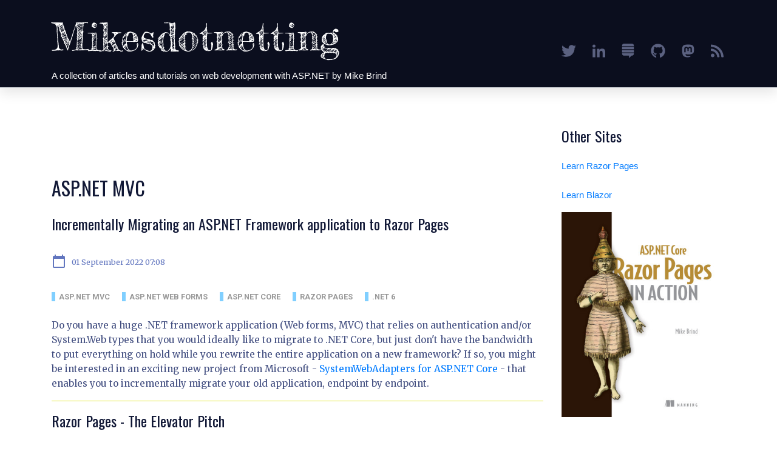

--- FILE ---
content_type: text/html; charset=utf-8
request_url: https://mikesdotnetting.com/category/22/asp-net-mvc
body_size: 21832
content:
<!DOCTYPE html>
<html>
<head>
    <meta charset="utf-8" />
    <meta name="viewport" content="width=device-width, initial-scale=1.0" />
    <meta name="version" content="8.0.403"/>
    <title>Articles categorised under ASP.NET MVC on Mikesdotnetting</title>
    <link rel="canonical" href="https://www.mikesdotnetting.com/category/22/asp-net-mvc" />
    <link rel="alternate" type="application/atom+xml" title="Mike Brind, Web Development and ASP.NET Feed" href="https://www.mikesdotnetting.com/feed" />
    
    
        <link rel="stylesheet" href="https://cdnjs.cloudflare.com/ajax/libs/twitter-bootstrap/4.1.3/css/bootstrap.min.css" crossorigin="anonymous" integrity="sha256-eSi1q2PG6J7g7ib17yAaWMcrr5GrtohYChqibrV7PBE=" />
<meta name="x-stylesheet-fallback-test" content="" class="sr-only" /><script type="0e2aabc8a0fe7438a6e2393a-text/javascript">!function(a,b,c,d){var e,f=document,g=f.getElementsByTagName("SCRIPT"),h=g[g.length-1].previousElementSibling,i=f.defaultView&&f.defaultView.getComputedStyle?f.defaultView.getComputedStyle(h):h.currentStyle;if(i&&i[a]!==b)for(e=0;e<c.length;e++)f.write('<link href="'+c[e]+'" '+d+"/>")}("position","absolute",["/lib/bootstrap/dist/css/bootstrap.min.css"], "rel=\u0022stylesheet\u0022 crossorigin=\u0022anonymous\u0022 integrity=\u0022sha256-eSi1q2PG6J7g7ib17yAaWMcrr5GrtohYChqibrV7PBE=\u0022 ");</script>
    
    <link rel="preconnect" href="https://fonts.googleapis.com">
    <link rel="preconnect" href="https://fonts.gstatic.com" crossorigin>
    <link href="https://fonts.googleapis.com/css2?family=Merriweather:ital,wght@0,400;0,700;1,300;1,400&display=swap" rel="stylesheet">
    <link href='https://fonts.googleapis.com/css?family=Oswald:300,400|Roboto:400,700' rel='stylesheet' type='text/css'>
    <link href="https://fonts.googleapis.com/css?family=Fredericka+the+Great&display=swap" rel="stylesheet">
    <link href="https://fonts.googleapis.com/icon?family=Material+Icons" rel="stylesheet">
    <script defer src="https://use.fontawesome.com/releases/v5.0.11/js/all.js" crossorigin="anonymous" type="0e2aabc8a0fe7438a6e2393a-text/javascript"></script>

    <link rel="stylesheet" href="/css/site.css" />
</head>
<body>
    <header>
        <nav class="navbar navbar-expand-sm navbar-toggleable-sm  border-bottom box-shadow mb-3">
            <div class="container">
                <div id="social">
                    <ul>
                        <li>
                            <a href="https://twitter.com/mikesdotnetting" title="Follow me on Twitter"><i class="fab fa-twitter"></i></a>
                        </li>
                        <li>
                            <a href="https://www.linkedin.com/in/mike-brind/" title="Connect with me on LinkedIn"><i class="fab fa-linkedin-in"></i></a>
                        </li>
                        <li>
                            <a href="https://stackexchange.com/users/45667/mike-brind" title="Check my StackExchange profile"><i class="fab fa-stack-exchange"></i></a>
                        </li>
                        <li>
                            <a href="https://github.com/mikebrind" title="My public Github"><i class="fab fa-github"></i></a>
                        </li>
                        <li>
                            <a rel="me" href="https://hachyderm.io/@mikebrind" title="I'm on Mastodon'"><i class="fab fa-mastodon"></i></a>
                        </li>
                        <li>
                            <a href="/feed" title="Subscribe to my feed"><i class="fas fa-rss"></i></a>
                        </li>
                    </ul>
                </div>
                <a class="navbar-brand" href="/">Mikesdotnetting</a>
                <button class="navbar-toggler" type="button" data-toggle="collapse" data-target=".navbar-collapse" aria-controls="navbarSupportedContent"
                        aria-expanded="false" aria-label="Toggle navigation">
                    <span class="navbar-toggler-icon"></span>
                </button>
                <br>
                <span class="byline">
                    A collection of articles and tutorials on web development with ASP.NET by Mike Brind
                </span>

            </div>
        </nav>
    </header>
    <div class="container">
        <main role="main" class="row">
            <div class="col main-content">
                <div class="summaries">
    <div>
        
            <script async src="//pagead2.googlesyndication.com/pagead/js/adsbygoogle.js" type="0e2aabc8a0fe7438a6e2393a-text/javascript"></script>
            <!-- Leaderboard -->
            <ins class="adsbygoogle"
                 style="display:inline-block;width:728px;height:90px"
                 data-ad-client="ca-pub-8046723421340367"
                 data-ad-slot="8824136939"></ins>
            <script type="0e2aabc8a0fe7438a6e2393a-text/javascript">
                (adsbygoogle = window.adsbygoogle || []).push({});
            </script>
        
    </div>

    <h2>ASP.NET MVC</h2>
    

        <section class="article-summary">
            <h4><a href="/article/360/incrementally-migrating-an-asp-net-framework-application-to-razor-pages">Incrementally Migrating an ASP.NET Framework application to Razor Pages</a></h4>
            <p class="posted"><i class="material-icons">calendar_today</i> <span class="posted-date">01 September 2022 07:08</span></p>
            <p class="category-tags">

                    <span class="label">
                        <a href="/category/22/asp-net-mvc">ASP.NET MVC</a>
                    </span>
                    <span class="label">
                        <a href="/category/26/asp-net-web-forms">ASP.NET Web Forms</a>
                    </span>
                    <span class="label">
                        <a href="/category/36/asp-net-core">ASP.NET Core</a>
                    </span>
                    <span class="label">
                        <a href="/category/37/razor-pages">Razor Pages</a>
                    </span>
                    <span class="label">
                        <a href="/category/43/net-6">.NET 6</a>
                    </span>
            </p>
            <p class="abstract">Do you have a huge .NET framework application (Web forms, MVC) that 
		relies on authentication and/or System.Web types that you would 
ideally like to migrate to .NET Core, but just don't have the bandwidth to put 
everything on hold while you rewrite the entire application on a new framework? 
If so, you might be interested in an exciting new project from Microsoft - 
		<a href="https://github.com/dotnet/systemweb-adapters">SystemWebAdapters for ASP.NET Core</a>
- that enables you to incrementally migrate your old application, endpoint by 
endpoint.</p>
        </section>
        <section class="article-summary">
            <h4><a href="/article/309/razor-pages-the-elevator-pitch">Razor Pages - The Elevator Pitch</a></h4>
            <p class="posted"><i class="material-icons">calendar_today</i> <span class="posted-date">25 May 2017 08:29</span></p>
            <p class="category-tags">

                    <span class="label">
                        <a href="/category/22/asp-net-mvc">ASP.NET MVC</a>
                    </span>
                    <span class="label">
                        <a href="/category/36/asp-net-core">ASP.NET Core</a>
                    </span>
                    <span class="label">
                        <a href="/category/37/razor-pages">Razor Pages</a>
                    </span>
            </p>
            <p class="abstract">In the last ASP.NET Community Standup, <a href="https://youtu.be/356xGRWSSfQ?t=1296">Jon Galloway gave my introductory Razor Pages article a shout out</a> (thank you, Jon). During the discussion that ensued, Scott Hanselman asked for the &quot;elevator pitch&quot; for Razor Pages. Well, here's mine.</p>
        </section>
        <section class="article-summary">
            <h4><a href="/article/306/working-with-zip-files-in-asp-net-mvc">Working With Zip Files In ASP.NET MVC</a></h4>
            <p class="posted"><i class="material-icons">calendar_today</i> <span class="posted-date">10 February 2017 07:41</span></p>
            <p class="category-tags">

                    <span class="label">
                        <a href="/category/22/asp-net-mvc">ASP.NET MVC</a>
                    </span>
            </p>
            <p class="abstract">Since ASP.NET 4.5, zipping and unzipping files can be done with classes from within the .NET framework. Despite that, nearly all examples that illustrate working with zip files in ASP.NET applications feature third party open source compression libraries. This short article attempts to correct that by demonstrating the use of the System.IO.Compression classes to unpack an uploaded zip file, and to create one for download in an ASP.NET MVC application.</p>
        </section>
        <section class="article-summary">
            <h4><a href="/article/305/free-ssl-certificates-on-iis-with-letsencrypt">Free SSL Certificates On IIS With LetsEncrypt</a></h4>
            <p class="posted"><i class="material-icons">calendar_today</i> <span class="posted-date">02 February 2017 07:44</span></p>
            <p class="category-tags">

                    <span class="label">
                        <a href="/category/22/asp-net-mvc">ASP.NET MVC</a>
                    </span>
                    <span class="label">
                        <a href="/category/26/asp-net-web-forms">ASP.NET Web Forms</a>
                    </span>
                    <span class="label">
                        <a href="/category/36/asp-net-core">ASP.NET Core</a>
                    </span>
            </p>
            <p class="abstract">If you have forms on your site that take a user's personal details, you should protect the page by running it under HTTPS. That way, any data that's posted from the form (email address, credit card number etc) is encrypted and hidden from prying eyes. It's not just e-commerce sites that should be protected. Intranets and other line of business apps that require authentication, blogs with comment forms that ask for email addresses and so on. The main barrier to this in the past has been the cost of the digital certificate (SSL Certificate) that asserts that you are who you say you are. LetsEncrypt is a free, automated, and open Certificate Authority that removes this barrier.</p>
        </section>
        <section class="article-summary">
            <h4><a href="/article/301/loading-asp-net-core-mvc-views-from-a-database-or-other-location">Loading ASP.NET Core MVC Views From A Database Or Other Location</a></h4>
            <p class="posted"><i class="material-icons">calendar_today</i> <span class="posted-date">21 July 2016 08:56</span></p>
            <p class="category-tags">

                    <span class="label">
                        <a href="/category/22/asp-net-mvc">ASP.NET MVC</a>
                    </span>
                    <span class="label">
                        <a href="/category/36/asp-net-core">ASP.NET Core</a>
                    </span>
            </p>
            <p class="abstract">For the vast majority of ASP.NET Core MVC applications, the conventional method of locating and loading views from the file system does the job nicely. But you can also load views from other sources including a database. This is useful in scenarios where you want to give users the option to craft or modify Razor files but don't want to give them access to the file system. This article looks at the work required to create a component to obtain views from other sources, using the database as a working example.</p>
        </section>
        <section class="article-summary">
            <h4><a href="/article/300/asp-net-web-pages-vnext-or-razor-pages">ASP.NET Web Pages vNext or Razor Pages</a></h4>
            <p class="posted"><i class="material-icons">calendar_today</i> <span class="posted-date">15 July 2016 14:09</span></p>
            <p class="category-tags">

                    <span class="label">
                        <a href="/category/22/asp-net-mvc">ASP.NET MVC</a>
                    </span>
                    <span class="label">
                        <a href="/category/27/asp-net-web-pages">ASP.NET Web Pages</a>
                    </span>
                    <span class="label">
                        <a href="/category/36/asp-net-core">ASP.NET Core</a>
                    </span>
                    <span class="label">
                        <a href="/category/37/razor-pages">Razor Pages</a>
                    </span>
            </p>
            <p class="abstract">Now that the RTM of ASP.NET Core has shipped, the ASP.NET team are looking at the features that were left behind including SignalR and Web Pages. The ASP.NET Core road map always had those items scheduled for inclusion in the first major release after RTM, which will be ASP.NET Core 1.1. Recently, the ASP.NET Team provided an update on GitHub on the goals driving the next version of Web Pages which provides an interesting insight into the potential features of the framework.</p>
        </section>
        <section class="article-summary">
            <h4><a href="/article/298/implementing-sql-server-full-text-search-in-an-asp-net-mvc-web-application-with-entity-framework">Implementing SQL Server Full-Text Search In An ASP.NET MVC Web Application With Entity Framework</a></h4>
            <p class="posted"><i class="material-icons">calendar_today</i> <span class="posted-date">13 May 2016 08:13</span></p>
            <p class="category-tags">

                    <span class="label">
                        <a href="/category/8/sql">SQL</a>
                    </span>
                    <span class="label">
                        <a href="/category/14/ado-net">ADO.NET</a>
                    </span>
                    <span class="label">
                        <a href="/category/22/asp-net-mvc">ASP.NET MVC</a>
                    </span>
                    <span class="label">
                        <a href="/category/23/entity-framework">Entity Framework</a>
                    </span>
            </p>
            <p class="abstract">The search facility on this site has been rudimentary at best. I have recently upgraded it to take advantage of the Full-Text Search feature in SQL Server. Although it is still a basic implementation, it is a vast improvement on the  search system that existed before, which was based on  Entity Framework dynamically generating SQL LIKE clauses. This article describes how I got SQL Server Full-Text Search up and running.</p>
        </section>
        <section class="article-summary">
            <h4><a href="/article/297/the-best-way-to-import-data-from-excel-to-sql-server-via-asp-net">The Best Way To Import Data From Excel To SQL Server via ASP.NET</a></h4>
            <p class="posted"><i class="material-icons">calendar_today</i> <span class="posted-date">14 April 2016 13:42</span></p>
            <p class="category-tags">

                    <span class="label">
                        <a href="/category/14/ado-net">ADO.NET</a>
                    </span>
                    <span class="label">
                        <a href="/category/22/asp-net-mvc">ASP.NET MVC</a>
                    </span>
                    <span class="label">
                        <a href="/category/26/asp-net-web-forms">ASP.NET Web Forms</a>
                    </span>
                    <span class="label">
                        <a href="/category/27/asp-net-web-pages">ASP.NET Web Pages</a>
                    </span>
                    <span class="label">
                        <a href="/category/34/epplus">EPPlus</a>
                    </span>
            </p>
            <p class="abstract">I've seen a lot of questions about the best way to import data from uploaded Excel files to a SQL Server database in an ASP.NET application. Most solutions involve the use of the JET or ACE OLEDB providers to read data from the saved Excel file, and some even show how to use Office Interop to obtain the data. However, all of these solutions rely on additional components being installed on the server, and they also require the uploaded file to be saved somewhere, even temporarily, which creates an additional maintenance task. The solution that follows makes use of a Nuget package that gets deployed with your application and can work with streams, so the uploaded file doesn't need to be saved. It is, in my submission, <strong>THE</strong> best way to import data from uploaded Excel files to SQL Server in an ASP.NET application.</p>
        </section>
        <section class="article-summary">
            <h4><a href="/article/296/exploring-prefix-a-free-asp-net-profiling-tool">Exploring Prefix: A Free ASP.NET  Profiling Tool</a></h4>
            <p class="posted"><i class="material-icons">calendar_today</i> <span class="posted-date">30 March 2016 19:21</span></p>
            <p class="category-tags">

                    <span class="label">
                        <a href="/category/22/asp-net-mvc">ASP.NET MVC</a>
                    </span>
                    <span class="label">
                        <a href="/category/26/asp-net-web-forms">ASP.NET Web Forms</a>
                    </span>
                    <span class="label">
                        <a href="/category/27/asp-net-web-pages">ASP.NET Web Pages</a>
                    </span>
            </p>
            <p class="abstract">Prefix is a free profiler for ASP.NET applications. It's dead easy to use and it will help you find bugs in your code that you didn't even know you had. I found two in what I thought were properly working apps within an hour of downloading Prefix.</p>
        </section>
        <section class="article-summary">
            <h4><a href="/article/295/encryption-and-decryption-in-asp-net-core">Encryption and Decryption in ASP.NET Core</a></h4>
            <p class="posted"><i class="material-icons">calendar_today</i> <span class="posted-date">01 March 2016 13:15</span></p>
            <p class="category-tags">

                    <span class="label">
                        <a href="/category/22/asp-net-mvc">ASP.NET MVC</a>
                    </span>
                    <span class="label">
                        <a href="/category/36/asp-net-core">ASP.NET Core</a>
                    </span>
            </p>
            <p class="abstract">The ASP.NET Core  framework provides a new API for protecting data, including mechanisms for encryption and decryption. This article takes a quick look at how they can be used.</p>
        </section>
        <section class="article-summary">
            <h4><a href="/article/294/view-components-in-asp-net-core-mvc">View Components in ASP.NET Core MVC</a></h4>
            <p class="posted"><i class="material-icons">calendar_today</i> <span class="posted-date">12 February 2016 08:45</span></p>
            <p class="category-tags">

                    <span class="label">
                        <a href="/category/22/asp-net-mvc">ASP.NET MVC</a>
                    </span>
                    <span class="label">
                        <a href="/category/33/asp-net-5">ASP.NET 5</a>
                    </span>
                    <span class="label">
                        <a href="/category/36/asp-net-core">ASP.NET Core</a>
                    </span>
            </p>
            <p class="abstract">The ASP.NET Core MVC framework (previously known as MVC 6) includes a new feature called View Components. Here, I take a look at them, the kind of problems they are designed to solve and how to use them.</p>
        </section>
        <section class="article-summary">
            <h4><a href="/article/292/configuring-sql-server-for-session-state-in-asp-net-core-1-0-mvc">Configuring SQL Server For Session State In ASP.NET Core 1.0 MVC</a></h4>
            <p class="posted"><i class="material-icons">calendar_today</i> <span class="posted-date">11 January 2016 13:14</span></p>
            <p class="category-tags">

                    <span class="label">
                        <a href="/category/22/asp-net-mvc">ASP.NET MVC</a>
                    </span>
                    <span class="label">
                        <a href="/category/33/asp-net-5">ASP.NET 5</a>
                    </span>
                    <span class="label">
                        <a href="/category/36/asp-net-core">ASP.NET Core</a>
                    </span>
            </p>
            <p class="abstract">This  article looks at the steps required to enable SQL Server as a backing store for Session State in an ASP.NET Core 1.0 MVC  application. It builds on my previous article which introduces <a href="http://www.mikesdotnetting.com/article/270/sessions-in-asp-net-5">how to configure and use session state in ASP.NET 5</a>.</p>
        </section>
        <section class="article-summary">
            <h4><a href="/article/291/seo-for-asp-net-web-sites-getting-content-indexed">SEO For ASP.NET Web Sites: Getting content indexed</a></h4>
            <p class="posted"><i class="material-icons">calendar_today</i> <span class="posted-date">16 December 2015 07:37</span></p>
            <p class="category-tags">

                    <span class="label">
                        <a href="/category/22/asp-net-mvc">ASP.NET MVC</a>
                    </span>
                    <span class="label">
                        <a href="/category/26/asp-net-web-forms">ASP.NET Web Forms</a>
                    </span>
                    <span class="label">
                        <a href="/category/33/asp-net-5">ASP.NET 5</a>
                    </span>
                    <span class="label">
                        <a href="/category/35/seo">SEO</a>
                    </span>
            </p>
            <p class="abstract">This is the last in a series of articles that explore how to optimise ASP.NET web sites for search engines.  Each article in the series concentrates on a specific topic and looks at the features and tools available to ASP.NET developers to help make  sites search engine friendly and thereby improve rankings and click throughs from search results. This article explores how to ensure that search engines are aware of all of the content you want them to crawl and how to inform them when the location of that content is no longer valid.</p>
        </section>
        <section class="article-summary">
            <h4><a href="/article/290/seo-for-asp-net-web-sites-urls">SEO For ASP.NET Web Sites: URLs</a></h4>
            <p class="posted"><i class="material-icons">calendar_today</i> <span class="posted-date">07 December 2015 08:57</span></p>
            <p class="category-tags">

                    <span class="label">
                        <a href="/category/22/asp-net-mvc">ASP.NET MVC</a>
                    </span>
                    <span class="label">
                        <a href="/category/26/asp-net-web-forms">ASP.NET Web Forms</a>
                    </span>
                    <span class="label">
                        <a href="/category/33/asp-net-5">ASP.NET 5</a>
                    </span>
                    <span class="label">
                        <a href="/category/35/seo">SEO</a>
                    </span>
            </p>
            <p class="abstract">This is the second in a series of articles that explore how to optimise ASP.NET web sites for search engines. Each article in the series concentrates on a specific topic and looks at the features and tools available to ASP.NET developers to help make  sites search engine friendly and thereby improve rankings and click throughs from search results. This article will looks at some best practices concerning your site's URLs and how to make them more user friendly for search engines and humans alike.</p>
        </section>
        <section class="article-summary">
            <h4><a href="/article/289/seo-for-asp-net-web-sites-content">SEO For ASP.NET Web Sites: Content</a></h4>
            <p class="posted"><i class="material-icons">calendar_today</i> <span class="posted-date">01 December 2015 07:53</span></p>
            <p class="category-tags">

                    <span class="label">
                        <a href="/category/22/asp-net-mvc">ASP.NET MVC</a>
                    </span>
                    <span class="label">
                        <a href="/category/26/asp-net-web-forms">ASP.NET Web Forms</a>
                    </span>
                    <span class="label">
                        <a href="/category/33/asp-net-5">ASP.NET 5</a>
                    </span>
                    <span class="label">
                        <a href="/category/35/seo">SEO</a>
                    </span>
            </p>
            <p class="abstract">This is the first in a series of articles that explore how to optimise ASP.NET web sites for search engines.  Each article in the series concentrates on a specific topic and looks at the features and tools available to ASP.NET developers to help make  sites search engine friendly and thereby improve rankings and click-throughs from search results. This first article will look at how to present your site content to search engines in the most optimal way. </p>
        </section>
        <section class="article-summary">
            <h4><a href="/article/288/uploading-files-with-asp-net-core-1-0-mvc">Uploading files with ASP.NET Core 1.0 MVC</a></h4>
            <p class="posted"><i class="material-icons">calendar_today</i> <span class="posted-date">27 October 2015 13:58</span></p>
            <p class="category-tags">

                    <span class="label">
                        <a href="/category/22/asp-net-mvc">ASP.NET MVC</a>
                    </span>
                    <span class="label">
                        <a href="/category/33/asp-net-5">ASP.NET 5</a>
                    </span>
                    <span class="label">
                        <a href="/category/36/asp-net-core">ASP.NET Core</a>
                    </span>
            </p>
            <p class="abstract">Handling file uploads has changed quite a bit in ASP.NET Core. This article looks at the new objects that have been introduced to replace the old System.Web based approach from previous versions of ASP.NET.  **Updated to RTM**</p>
        </section>
        <section class="article-summary">
            <h4><a href="/article/287/uploading-multiple-files-with-asp-net-mvc">Uploading multiple files with ASP.NET MVC</a></h4>
            <p class="posted"><i class="material-icons">calendar_today</i> <span class="posted-date">19 October 2015 21:09</span></p>
            <p class="category-tags">

                    <span class="label">
                        <a href="/category/22/asp-net-mvc">ASP.NET MVC</a>
                    </span>
            </p>
            <p class="abstract">I have looked at uploading individual files and downloading multiple files in MVC, and I've had a few requests recently asking me to complete the series by showing how to upload multiple files in an ASP.NET MVC application.</p>
        </section>
        <section class="article-summary">
            <h4><a href="/article/286/downloading-multiple-files-in-asp-net">Downloading multiple files in ASP.NET</a></h4>
            <p class="posted"><i class="material-icons">calendar_today</i> <span class="posted-date">09 October 2015 08:53</span></p>
            <p class="category-tags">

                    <span class="label">
                        <a href="/category/22/asp-net-mvc">ASP.NET MVC</a>
                    </span>
                    <span class="label">
                        <a href="/category/26/asp-net-web-forms">ASP.NET Web Forms</a>
                    </span>
            </p>
            <p class="abstract">This short article examines the baffling issue that a lot of people seem to encounter when attempting to send multiple files to the client from an ASP.NET application, and provides the solution. </p>
        </section>
        <section class="article-summary">
            <h4><a href="/article/285/asp-net-core-dependency-injection-and-services-in-mvc">ASP.NET Core: Dependency Injection and Services in MVC</a></h4>
            <p class="posted"><i class="material-icons">calendar_today</i> <span class="posted-date">24 September 2015 08:05</span></p>
            <p class="category-tags">

                    <span class="label">
                        <a href="/category/22/asp-net-mvc">ASP.NET MVC</a>
                    </span>
                    <span class="label">
                        <a href="/category/33/asp-net-5">ASP.NET 5</a>
                    </span>
                    <span class="label">
                        <a href="/category/36/asp-net-core">ASP.NET Core</a>
                    </span>
            </p>
            <p class="abstract">This is the fourth in a series of articles that explores ASP.NET Core by reconstructing the Visual Studio 2015 Web Application template from an Empty template. This article looks at the role of services and the new ASP.NET Core dependency injection system. The series of articles has been developed using Visual Studio RTM and ASP.NET Core Beta 6. It will be kept updated along with newer releases.</p>
        </section>
        <section class="article-summary">
            <h4><a href="/article/284/asp-net-5-configuration">ASP.NET 5: Configuration</a></h4>
            <p class="posted"><i class="material-icons">calendar_today</i> <span class="posted-date">04 September 2015 09:32</span></p>
            <p class="category-tags">

                    <span class="label">
                        <a href="/category/22/asp-net-mvc">ASP.NET MVC</a>
                    </span>
                    <span class="label">
                        <a href="/category/33/asp-net-5">ASP.NET 5</a>
                    </span>
            </p>
            <p class="abstract">This is the third in a series of articles that explores  ASP.NET 5 by reconstructing the Visual Studio 2015 Web Application template  from an Empty template.  This  article looks at the new configuration system added to ASP.NET 5 and will also cover how services like Entity Framework and MVC itself are added to the project. The series of articles has been developed using Visual Studio RTM and ASP.NET 5 Beta 6. It will be kept updated along with newer releases.</p>
        </section>
        <section class="article-summary">
            <h4><a href="/article/283/asp-net-5-managing-client-side-dependencies-with-npm-bower-and-gulp">ASP.NET 5: Managing Client-side Dependencies with NPM, Bower and Gulp</a></h4>
            <p class="posted"><i class="material-icons">calendar_today</i> <span class="posted-date">13 August 2015 21:05</span></p>
            <p class="category-tags">

                    <span class="label">
                        <a href="/category/6/javascript">Javascript</a>
                    </span>
                    <span class="label">
                        <a href="/category/22/asp-net-mvc">ASP.NET MVC</a>
                    </span>
                    <span class="label">
                        <a href="/category/33/asp-net-5">ASP.NET 5</a>
                    </span>
            </p>
            <p class="abstract">This is the second in a series of articles that explores what's new in ASP.NET 5 by starting with the Visual Studio 2015 Empty site template and progressively adding files to emulate the Web Application template contents and structure. While not actually part of the ASP.NET 5 framework, this article explores the recommended tools for managing client-side dependencies: NPM, Bower and Gulp. These tools are very popular among front-end developers working with other frameworks and now that they have been integrated as first class citizens in Visual Studio 2015, their use is encouraged among .NET developers. The series of articles has been developed using Visual Studio 2015 and ASP.NET 5 Beta 6. It will be kept updated along with newer releases.</p>
        </section>
        <section class="article-summary">
            <h4><a href="/article/282/asp-net-5-project-basics">ASP.NET 5 Project Basics</a></h4>
            <p class="posted"><i class="material-icons">calendar_today</i> <span class="posted-date">04 August 2015 13:20</span></p>
            <p class="category-tags">

                    <span class="label">
                        <a href="/category/12/visual-studio">Visual Studio</a>
                    </span>
                    <span class="label">
                        <a href="/category/22/asp-net-mvc">ASP.NET MVC</a>
                    </span>
                    <span class="label">
                        <a href="/category/33/asp-net-5">ASP.NET 5</a>
                    </span>
            </p>
            <p class="abstract">When you create a new ASP.NET web application using the Web Application template, you are presented with a raft of new folders and files in a completely new structure. This article is the first in a series that attempts to demystify the new structure and the role that some of these files play. The article series starts with the Empty template and adds the various files that you might see in the web application template progressively to illustrate their purpose. This article uses Visual Studio 2105 RTM and ASP.NET 5 Beta 6. It will be updated in line with future releases.</p>
        </section>
        <section class="article-summary">
            <h4><a href="/article/279/reading-text-based-files-in-asp-net">Reading Text-based Files In ASP.NET</a></h4>
            <p class="posted"><i class="material-icons">calendar_today</i> <span class="posted-date">17 July 2015 13:43</span></p>
            <p class="category-tags">

                    <span class="label">
                        <a href="/category/3/c">C#</a>
                    </span>
                    <span class="label">
                        <a href="/category/18/general">General</a>
                    </span>
                    <span class="label">
                        <a href="/category/22/asp-net-mvc">ASP.NET MVC</a>
                    </span>
                    <span class="label">
                        <a href="/category/26/asp-net-web-forms">ASP.NET Web Forms</a>
                    </span>
            </p>
            <p class="abstract">Every time I need to work with the contents of text-based files in an ASP.NET application I invariably start off thinking about using the various static methods on the <code>System.IO.File</code> class to extract the text and then some string manipulation or Regex to parse the content into some kind of structure. And, just in time, I remember the <code>TextFieldParser</code> class that hides itself away in the <code>Microsoft.VisualBasic</code> assembly. The purpose of this article is to introduce this component to a wider audience, but also to serve me as an aide-mémoire in terms of the basic usage, which I always have to look up.</p>
        </section>
        <section class="article-summary">
            <h4><a href="/article/275/custom-taghelpers-in-asp-net-mvc-6">Custom TagHelpers in ASP.NET MVC 6</a></h4>
            <p class="posted"><i class="material-icons">calendar_today</i> <span class="posted-date">18 May 2015 13:45</span></p>
            <p class="category-tags">

                    <span class="label">
                        <a href="/category/22/asp-net-mvc">ASP.NET MVC</a>
                    </span>
                    <span class="label">
                        <a href="/category/33/asp-net-5">ASP.NET 5</a>
                    </span>
            </p>
            <p class="abstract">TagHelpers is one of the new features introduced in MVC 6, part of ASP.NET 5. They are used for generating reusable pieces of UI that require some kind of server-side processing. I took a closer look at the built-in collection of TagHelpers in my last article, <a href="http://www.mikesdotnetting.com/article/274/introducing-taghelpers-in-asp-net-mvc-6" title="Introducing TagHelpers in ASP.NET MVC 6">Introducing TagHelpers in ASP.NET MVC 6</a>. This article shows how to create your own custom TagHelpers. It will illustrate two ways of doing so: through parsing custom attributes; and by binding properties on the TagHelper.</p>
        </section>
        <section class="article-summary">
            <h4><a href="/article/274/introducing-taghelpers-in-asp-net-mvc-6">Introducing TagHelpers in ASP.NET MVC 6</a></h4>
            <p class="posted"><i class="material-icons">calendar_today</i> <span class="posted-date">11 May 2015 13:17</span></p>
            <p class="category-tags">

                    <span class="label">
                        <a href="/category/22/asp-net-mvc">ASP.NET MVC</a>
                    </span>
                    <span class="label">
                        <a href="/category/33/asp-net-5">ASP.NET 5</a>
                    </span>
            </p>
            <p class="abstract">TagHelpers is one of the new features introduced in MVC 6. The TagHelper's role is similar to the one played in previous versions of ASP.NET MVC by HtmlHelpers: they are designed to simplify the work required to author views that need to respond dynamically to the data provided to them. However, the way in which they work and their impact on view design is very different to HtmlHelpers.</p>
        </section>
        <section class="article-summary">
            <h4><a href="/article/272/entity-framework-recipe-storing-and-managing-time">Entity Framework Recipe: Storing And Managing Time</a></h4>
            <p class="posted"><i class="material-icons">calendar_today</i> <span class="posted-date">23 April 2015 13:19</span></p>
            <p class="category-tags">

                    <span class="label">
                        <a href="/category/22/asp-net-mvc">ASP.NET MVC</a>
                    </span>
                    <span class="label">
                        <a href="/category/23/entity-framework">Entity Framework</a>
                    </span>
            </p>
            <p class="abstract">This post explores the options available to you when your application requirements include managing and storing time using the Entity Framework. Specifically, I am thinking of <em>durations</em> of time, such as the time required to complete some kind of task, not the time part of a date. Relevant examples might include storing the length of a movie, or the preparation time required for a recipe.</p>
        </section>
        <section class="article-summary">
            <h4><a href="/article/270/sessions-in-asp-net-core">Sessions in ASP.NET Core </a></h4>
            <p class="posted"><i class="material-icons">calendar_today</i> <span class="posted-date">07 April 2015 13:39</span></p>
            <p class="category-tags">

                    <span class="label">
                        <a href="/category/22/asp-net-mvc">ASP.NET MVC</a>
                    </span>
                    <span class="label">
                        <a href="/category/33/asp-net-5">ASP.NET 5</a>
                    </span>
                    <span class="label">
                        <a href="/category/36/asp-net-core">ASP.NET Core</a>
                    </span>
            </p>
            <p class="abstract">ASP.NET Core  is being designed so that your application is only dependent on features that it actually needs. This is achieved in large part by creating a composable framework, where the developer opts in to non-essential features - a number of which are baked in to traditional versions of ASP.NET. One of the features that this applies to is Session State. This article looks at  how to obtain and use session state in ASP.NET Core  applications. </p>
        </section>
        <section class="article-summary">
            <h4><a href="/article/269/asp-net-5-middleware-or-where-has-my-httpmodule-gone">ASP.NET 5 Middleware, Or Where Has My HttpModule Gone?</a></h4>
            <p class="posted"><i class="material-icons">calendar_today</i> <span class="posted-date">31 March 2015 13:22</span></p>
            <p class="category-tags">

                    <span class="label">
                        <a href="/category/22/asp-net-mvc">ASP.NET MVC</a>
                    </span>
                    <span class="label">
                        <a href="/category/33/asp-net-5">ASP.NET 5</a>
                    </span>
            </p>
            <p class="abstract">ASP.NET 5 has been largely rewritten from the ground up, and incorporates some radical changes when compared with previous versions of ASP.NET. One of the biggest changes is in the HTTP Pipeline. This article looks at how those changes impact the design and registration of plug and play components that used to be represented by HttpModules.</p>
        </section>
        <section class="article-summary">
            <h4><a href="/article/268/how-to-send-email-in-asp-net-mvc">How To Send Email In ASP.NET MVC</a></h4>
            <p class="posted"><i class="material-icons">calendar_today</i> <span class="posted-date">24 March 2015 13:21</span></p>
            <p class="category-tags">

                    <span class="label">
                        <a href="/category/22/asp-net-mvc">ASP.NET MVC</a>
                    </span>
            </p>
            <p class="abstract">This article takes a comprehensive look at the business of generating and sending email from an ASP.NET MVC application. It covers the most common use cases as well as some advanced scenarios. It also explores some of the more common errors that arise from attempting to generate and send email programmatically from an ASP.NET MVC site.</p>
        </section>
        <section class="article-summary">
            <h4><a href="/article/267/asp-net-5-by-numbers">ASP.NET 5 By Numbers</a></h4>
            <p class="posted"><i class="material-icons">calendar_today</i> <span class="posted-date">16 March 2015 13:20</span></p>
            <p class="category-tags">

                    <span class="label">
                        <a href="/category/22/asp-net-mvc">ASP.NET MVC</a>
                    </span>
                    <span class="label">
                        <a href="/category/27/asp-net-web-pages">ASP.NET Web Pages</a>
                    </span>
                    <span class="label">
                        <a href="/category/33/asp-net-5">ASP.NET 5</a>
                    </span>
            </p>
            <p class="abstract">There's a lot of confusion surrounding the numbers relating to the impending release of the next version of ASP.NET. This post  takes a look at the main ones and seeks to explain their significance.</p>
        </section>
        <section class="article-summary">
            <h4><a href="/article/265/asp-net-mvc-dropdownlists-multiple-selection-and-enum-support">ASP.NET MVC DropDownLists - Multiple Selection and Enum Support</a></h4>
            <p class="posted"><i class="material-icons">calendar_today</i> <span class="posted-date">03 March 2015 13:26</span></p>
            <p class="category-tags">

                    <span class="label">
                        <a href="/category/22/asp-net-mvc">ASP.NET MVC</a>
                    </span>
            </p>
            <p class="abstract">My <a href="http://www.mikesdotnetting.com/article/128/get-the-drop-on-asp-net-mvc-dropdownlists">original article about Drop Down Lists in ASP.NET MVC</a> has proven to be among the most popular on this site, amassing over a third of a million views since it was published 5 years ago. This article builds on the original by looking at using drop down lists for multiple selections, and the helper that was introduced in MVC 5.1 to support enumerations as a source of select options.</p>
        </section>
        <section class="article-summary">
            <h4><a href="/article/264/migrating-from-razor-web-pages-to-asp-net-mvc-5-model-binding-and-forms">Migrating From Razor Web Pages To ASP.NET MVC 5 - Model Binding And Forms</a></h4>
            <p class="posted"><i class="material-icons">calendar_today</i> <span class="posted-date">24 February 2015 14:51</span></p>
            <p class="category-tags">

                    <span class="label">
                        <a href="/category/22/asp-net-mvc">ASP.NET MVC</a>
                    </span>
                    <span class="label">
                        <a href="/category/27/asp-net-web-pages">ASP.NET Web Pages</a>
                    </span>
            </p>
            <p class="abstract">If you have built sites with the ASP.NET Razor Web Pages framework, you might want to look at migrating them to ASP.NET MVC at some point. This tutorial is the last in a series of three that explores how you do that by taking a step by step approach to migrating the WebMatrix Bakery template site to ASP.NET MVC 5. Previous tutorials in the series have looked at the roles of the View and Controller, and the data access and view model aspects of the Model. This final part  covers model binding and form posting.  A download (c. 24MB) featuring the completed application <a href="https://github.com/mikebrind/BakeryMVC">is available on GitHub</a>.</p>
        </section>
        <section class="article-summary">
            <h4><a href="/article/263/migrating-from-razor-web-pages-to-asp-net-mvc-5-data-access-and-view-models">Migrating From Razor Web Pages To ASP.NET MVC 5 - Data Access And View Models</a></h4>
            <p class="posted"><i class="material-icons">calendar_today</i> <span class="posted-date">18 February 2015 13:16</span></p>
            <p class="category-tags">

                    <span class="label">
                        <a href="/category/22/asp-net-mvc">ASP.NET MVC</a>
                    </span>
                    <span class="label">
                        <a href="/category/23/entity-framework">Entity Framework</a>
                    </span>
                    <span class="label">
                        <a href="/category/27/asp-net-web-pages">ASP.NET Web Pages</a>
                    </span>
            </p>
            <p class="abstract">If you have built sites with the ASP.NET Razor Web Pages framework, you might want to look at migrating them to ASP.NET MVC at some point. This tutorial is the second in a series of three that explores how you do that by taking a step by step approach to migrating the WebMatrix Bakery template site to ASP.NET MVC 5. Along the way, each of the core parts of MVC are discussed by way of an introduction to the framework. The tutorial is divided into three parts. The first part looked at the roles of the View and Controller. This  part looks at the <strong>M</strong> in MVC, the Model. Specifically, it features data access and view models. The final part will cover model binding and form posting. A download (c. 24MB) featuring the completed application <a href="https://github.com/mikebrind/BakeryMVC">is available on GitHub</a>.</p>
        </section>
        <section class="article-summary">
            <h4><a href="/article/262/migrating-from-razor-web-pages-to-asp-net-mvc-5-views-and-controllers">Migrating From Razor Web Pages To ASP.NET MVC 5 - Views and Controllers</a></h4>
            <p class="posted"><i class="material-icons">calendar_today</i> <span class="posted-date">16 February 2015 13:33</span></p>
            <p class="category-tags">

                    <span class="label">
                        <a href="/category/22/asp-net-mvc">ASP.NET MVC</a>
                    </span>
                    <span class="label">
                        <a href="/category/27/asp-net-web-pages">ASP.NET Web Pages</a>
                    </span>
            </p>
            <p class="abstract">If you have built sites with the ASP.NET Razor Web Pages framework, you might want to look at migrating them to ASP.NET MVC at some point. This tutorial is the first in a series of three that explores how you do that by taking a step by step approach to migrating the WebMatrix Bakery template site to ASP.NET MVC 5. Along the way, each of the core parts of MVC will be discussed by way of an introduction to the framework. The tutorial is divided into three parts. This first part looks at the <strong>V</strong> and <strong>C</strong> part of MVC - View and Controller. The <strong>M</strong> or Model is covered in the second and third parts. A download (c. 24MB) featuring the completed application <a href="https://github.com/mikebrind/BakeryMVC">is available on GitHub</a>.</p>
        </section>
        <section class="article-summary">
            <h4><a href="/article/260/mvc-5-with-ef-6-in-visual-basic-working-with-files">MVC 5 with EF 6 in Visual Basic - Working With Files</a></h4>
            <p class="posted"><i class="material-icons">calendar_today</i> <span class="posted-date">27 January 2015 13:26</span></p>
            <p class="category-tags">

                    <span class="label">
                        <a href="/category/16/vb-net">VB.Net</a>
                    </span>
                    <span class="label">
                        <a href="/category/22/asp-net-mvc">ASP.NET MVC</a>
                    </span>
            </p>
            <p class="abstract">This 
tutorial explores how to upload files in an ASP.NET MVC applications and 
how to use Entity Framework to store them in a database. It builds on a series of 12 that teach you how to build MVC 5 applications using Entity Framework for data access and Visual Basic. This tutorial does not have a counterpart in the <a href="https://www.asp.net/mvc/tutorials/getting-started-with-ef-using-mvc">original tutorial series</a>, produced by Tom Dykstra and <a href="http://blogs.msdn.com/b/rickandy/">Rick Anderson</a> ( <a href="https://twitter.com/#!/RickAndMSFT">@RickAndMSFT</a>&nbsp;) 
which was written using the C# language. A C# version is <a href="http://www.mikesdotnetting.com/article/259/asp-net-mvc-5-with-ef-6-working-with-files">available here</a>.</p>
        </section>
        <section class="article-summary">
            <h4><a href="/article/259/asp-net-mvc-5-with-ef-6-working-with-files">ASP.NET MVC 5 with EF 6  - Working With Files</a></h4>
            <p class="posted"><i class="material-icons">calendar_today</i> <span class="posted-date">27 January 2015 13:19</span></p>
            <p class="category-tags">

                    <span class="label">
                        <a href="/category/22/asp-net-mvc">ASP.NET MVC</a>
                    </span>
            </p>
            <p class="abstract">This tutorial explores how to upload files in an ASP.NET MVC application and how to use Entity Framework to store them in a database. It builds on a <a href="https://www.asp.net/mvc/tutorials/getting-started-with-ef-using-mvc">series of 12 featuring the fictitious Contoso University</a> that teach you how to build MVC 5 applications using Entity Framework for data access. The original tutorial series was produced  in C# by Tom Dykstra and <a href="http://blogs.msdn.com/b/rickandy/">Rick Anderson</a> ( <a href="https://twitter.com/#!/RickAndMSFT">@RickAndMSFT</a>&nbsp;) of Microsoft. This tutorial is coded in C#. As with the previous tutorials, I have produced a version that uses the Visual Basic language. It is <a href="http://www.mikesdotnetting.com/article/260/mvc-5-with-ef-6-in-visual-basic-working-with-files">available here</a>.</p>
        </section>
        <section class="article-summary">
            <h4><a href="/article/258/usage-of-the-at-sign-in-asp-net">Usage of the @ (at) sign in ASP.NET</a></h4>
            <p class="posted"><i class="material-icons">calendar_today</i> <span class="posted-date">22 January 2015 13:54</span></p>
            <p class="category-tags">

                    <span class="label">
                        <a href="/category/3/c">C#</a>
                    </span>
                    <span class="label">
                        <a href="/category/22/asp-net-mvc">ASP.NET MVC</a>
                    </span>
                    <span class="label">
                        <a href="/category/27/asp-net-web-pages">ASP.NET Web Pages</a>
                    </span>
                    <span class="label">
                        <a href="/category/29/razor">Razor</a>
                    </span>
            </p>
            <p class="abstract">The number of places where you might use or encounter the <code>@</code> sign in ASP.NET has grown over the last few years and its exact purpose in all circumstances still seems to cause confusion. Here's an overview of the most common places that it crops up, and guidance on its correct usage.</p>
        </section>
        <section class="article-summary">
            <h4><a href="/article/257/entity-framework-recipe-grouping-by-year-and-month">Entity Framework Recipe: Grouping By Year And Month</a></h4>
            <p class="posted"><i class="material-icons">calendar_today</i> <span class="posted-date">12 January 2015 20:38</span></p>
            <p class="category-tags">

                    <span class="label">
                        <a href="/category/22/asp-net-mvc">ASP.NET MVC</a>
                    </span>
                    <span class="label">
                        <a href="/category/23/entity-framework">Entity Framework</a>
                    </span>
            </p>
            <p class="abstract">This is the latest in a series of &quot;EF Recipes&quot; - short articles that show through practical examples how to achieve common tasks with Entity framework and ASP.NET MVC. This particular example looks at grouping data by year and month in MVC 5 with Entity Framework 6. The article is prompted by an email I got from a reader who asked how I generate the "Archives" feature in the right hand panel on each page on this site.</p>
        </section>
        <section class="article-summary">
            <h4><a href="/article/256/entity-framework-recipe-alphabetical-paging-in-asp-net-mvc">Entity Framework Recipe: Alphabetical Paging In ASP.NET MVC</a></h4>
            <p class="posted"><i class="material-icons">calendar_today</i> <span class="posted-date">29 October 2014 20:53</span></p>
            <p class="category-tags">

                    <span class="label">
                        <a href="/category/22/asp-net-mvc">ASP.NET MVC</a>
                    </span>
                    <span class="label">
                        <a href="/category/23/entity-framework">Entity Framework</a>
                    </span>
            </p>
            <p class="abstract">This article looks at using the alphabet for paging data in MVC 5 with Entity Framework 6. Where it differs from most existing articles on alphabetical paging is that this article looks at generating paging links from the data instead of the alphabet. It also features a Bootstrap-friendly helper for generating the paging links.</p>
        </section>
        <section class="article-summary">
            <h4><a href="/article/255/entity-framework-recipe-hierarchical-data-management">Entity Framework Recipe: Hierarchical Data Management</a></h4>
            <p class="posted"><i class="material-icons">calendar_today</i> <span class="posted-date">24 October 2014 22:20</span></p>
            <p class="category-tags">

                    <span class="label">
                        <a href="/category/22/asp-net-mvc">ASP.NET MVC</a>
                    </span>
                    <span class="label">
                        <a href="/category/23/entity-framework">Entity Framework</a>
                    </span>
            </p>
            <p class="abstract">This  article explores how to use Entity Framework 6 to manage the retrieval and display of  hierarchical data  such as you might find in a menu system. There are a number of existing items on the Internet that cover the same topic, but most of them seem unnecessarily complex and don't include any information about displaying the data once it has been retrieved.</p>
        </section>
        <section class="article-summary">
            <h4><a href="/article/254/scheduled-tasks-in-asp-net-with-quartz-net">Scheduled Tasks In ASP.NET With Quartz.Net</a></h4>
            <p class="posted"><i class="material-icons">calendar_today</i> <span class="posted-date">07 August 2014 08:34</span></p>
            <p class="category-tags">

                    <span class="label">
                        <a href="/category/18/general">General</a>
                    </span>
                    <span class="label">
                        <a href="/category/22/asp-net-mvc">ASP.NET MVC</a>
                    </span>
                    <span class="label">
                        <a href="/category/26/asp-net-web-forms">ASP.NET Web Forms</a>
                    </span>
                    <span class="label">
                        <a href="/category/27/asp-net-web-pages">ASP.NET Web Pages</a>
                    </span>
            </p>
            <p class="abstract">A perennial question on the ASP.NET forums concerns how to schedule regular tasks as part of a web application. Typically, the requirement is to send emails once every 24 hours at a particular time each day, but it could actually be anything from tweeting on a schedule to performing maintenance tasks. Equally typically, half a dozen members on the forum dive in with recommendations to install Windows Services or schedule batch files with the Task Scheduler - regardless of the fact that most web site owners are not afforded such privileges as part of their shared hosting plan.</p>
        </section>
        <section class="article-summary">
            <h4><a href="/article/252/mvc-5-with-ef-6-in-visual-basic-advanced-entity-framework-scenarios">MVC 5 with EF 6 in Visual Basic - Advanced Entity Framework Scenarios</a></h4>
            <p class="posted"><i class="material-icons">calendar_today</i> <span class="posted-date">13 June 2014 13:42</span></p>
            <p class="category-tags">

                    <span class="label">
                        <a href="/category/16/vb-net">VB.Net</a>
                    </span>
                    <span class="label">
                        <a href="/category/22/asp-net-mvc">ASP.NET MVC</a>
                    </span>
                    <span class="label">
                        <a href="/category/23/entity-framework">Entity Framework</a>
                    </span>
            </p>
            <p class="abstract">This tutorial is the last in a series of 12 that teach you how to build MVC 5 applications using Entity Framework for data access and Visual Basic. This final tutorial  introduces several topics that are useful to be aware of when you go beyond the basics of developing ASP.NET web applications that use Entity Framework Code First. Step-by-step instructions walk you through the code and using Visual Studio Express For Web for the following topics:</p>
        </section>
        <section class="article-summary">
            <h4><a href="/article/251/mvc-5-with-ef-6-in-visual-basic-implementing-inheritance">MVC 5 with EF 6 in Visual Basic - Implementing Inheritance</a></h4>
            <p class="posted"><i class="material-icons">calendar_today</i> <span class="posted-date">13 June 2014 13:42</span></p>
            <p class="category-tags">

                    <span class="label">
                        <a href="/category/16/vb-net">VB.Net</a>
                    </span>
                    <span class="label">
                        <a href="/category/22/asp-net-mvc">ASP.NET MVC</a>
                    </span>
                    <span class="label">
                        <a href="/category/23/entity-framework">Entity Framework</a>
                    </span>
            </p>
            <p class="abstract">This tutorial is the eleventh in a series of 12 that teach you how to build MVC 5 applications using Entity Framework for data access and Visual Basic. In the previous tutorial you handled concurrency exceptions. This tutorial will show you how to implement inheritance in the data model.</p>
        </section>
        <section class="article-summary">
            <h4><a href="/article/250/mvc-5-with-ef-6-in-visual-basic-handling-concurrency">MVC 5 with EF 6 in Visual Basic - Handling Concurrency</a></h4>
            <p class="posted"><i class="material-icons">calendar_today</i> <span class="posted-date">13 June 2014 13:41</span></p>
            <p class="category-tags">

                    <span class="label">
                        <a href="/category/16/vb-net">VB.Net</a>
                    </span>
                    <span class="label">
                        <a href="/category/22/asp-net-mvc">ASP.NET MVC</a>
                    </span>
                    <span class="label">
                        <a href="/category/23/entity-framework">Entity Framework</a>
                    </span>
            </p>
            <p class="abstract">This tutorial is the tenth in a series of 12 that teach you how to build MVC 5 applications using Entity Framework for data access and Visual Basic. In earlier tutorials you learned how to update data. This tutorial shows how to handle conflicts when multiple users update the same entity at the same time. You'll change the web pages that work with the Department entity so that they handle concurrency errors.</p>
        </section>
        <section class="article-summary">
            <h4><a href="/article/249/mvc-5-with-ef-6-in-visual-basic-async-and-stored-procedures-with-the-entity-fram">MVC 5 with EF 6 in Visual Basic - Async and Stored Procedures with the Entity Framework</a></h4>
            <p class="posted"><i class="material-icons">calendar_today</i> <span class="posted-date">13 June 2014 13:40</span></p>
            <p class="category-tags">

                    <span class="label">
                        <a href="/category/16/vb-net">VB.Net</a>
                    </span>
                    <span class="label">
                        <a href="/category/22/asp-net-mvc">ASP.NET MVC</a>
                    </span>
                    <span class="label">
                        <a href="/category/23/entity-framework">Entity Framework</a>
                    </span>
            </p>
            <p class="abstract">This tutorial is the ninth in a series of 12 that teach you how to build MVC 5 applications using Entity Framework for data access and Visual Basic. In earlier tutorials you learned how to read and update data using the synchronous programming model. In this tutorial you see how to implement the asynchronous programming model. Asynchronous code can help an application perform better because it makes better use of server resources.</p>
        </section>
        <section class="article-summary">
            <h4><a href="/article/248/mvc-5-with-ef-6-in-visual-basic-updating-related-data">MVC 5 with EF 6 in Visual Basic - Updating Related Data</a></h4>
            <p class="posted"><i class="material-icons">calendar_today</i> <span class="posted-date">13 June 2014 13:39</span></p>
            <p class="category-tags">

                    <span class="label">
                        <a href="/category/16/vb-net">VB.Net</a>
                    </span>
                    <span class="label">
                        <a href="/category/22/asp-net-mvc">ASP.NET MVC</a>
                    </span>
                    <span class="label">
                        <a href="/category/23/entity-framework">Entity Framework</a>
                    </span>
            </p>
            <p class="abstract">This tutorial is the eighth in a series of 12 that teach you how to build MVC 5 applications using Entity Framework for data access and Visual Basic. In the previous tutorial you displayed related data; in this tutorial you'll update related data. For most relationships, this can be done by updating either foreign key fields or navigation properties. For many-to-many relationships, the Entity Framework doesn't expose the join table directly, so you add and remove entities to and from the appropriate navigation properties.</p>
        </section>
        <section class="article-summary">
            <h4><a href="/article/247/mvc-5-with-ef-6-in-visual-basic-reading-related-data">MVC 5 with EF 6 in Visual Basic - Reading Related Data</a></h4>
            <p class="posted"><i class="material-icons">calendar_today</i> <span class="posted-date">13 June 2014 13:39</span></p>
            <p class="category-tags">

                    <span class="label">
                        <a href="/category/16/vb-net">VB.Net</a>
                    </span>
                    <span class="label">
                        <a href="/category/22/asp-net-mvc">ASP.NET MVC</a>
                    </span>
                    <span class="label">
                        <a href="/category/23/entity-framework">Entity Framework</a>
                    </span>
            </p>
            <p class="abstract">This tutorial is the seventh in a series of 12 that teach you how to build MVC 5 applications using Entity Framework for data access and Visual Basic. In the previous tutorial you completed the School data model. In this tutorial you'll read and display related data — that is, data that the Entity Framework loads into navigation properties.</p>
        </section>
        <section class="article-summary">
            <h4><a href="/article/246/mvc-5-with-ef-6-in-visual-basic-creating-a-more-complex-data-model">MVC 5 with EF 6 in Visual Basic - Creating a More Complex Data Model</a></h4>
            <p class="posted"><i class="material-icons">calendar_today</i> <span class="posted-date">13 June 2014 13:38</span></p>
            <p class="category-tags">

                    <span class="label">
                        <a href="/category/16/vb-net">VB.Net</a>
                    </span>
                    <span class="label">
                        <a href="/category/22/asp-net-mvc">ASP.NET MVC</a>
                    </span>
                    <span class="label">
                        <a href="/category/23/entity-framework">Entity Framework</a>
                    </span>
            </p>
            <p class="abstract">This tutorial is the sixth in a series of 12 that teach you how to build MVC 5 applications using Entity Framework for data access and Visual Basic. In the previous tutorials you worked with a simple data model that was composed of three entities. In this tutorial you'll add more entities and relationships, and you'll customize the data model by specifying formatting, validation, and database mapping rules. You'll see two ways to customize the data model:  by adding attributes to entity classes and by adding code to the database context class.</p>
        </section>
        <section class="article-summary">
            <h4><a href="/article/245/mvc-5-with-ef-6-in-visual-basic-code-first-migrations-and-deployment">MVC 5 with EF 6 in Visual Basic - Code First Migrations and Deployment</a></h4>
            <p class="posted"><i class="material-icons">calendar_today</i> <span class="posted-date">13 June 2014 13:37</span></p>
            <p class="category-tags">

                    <span class="label">
                        <a href="/category/16/vb-net">VB.Net</a>
                    </span>
                    <span class="label">
                        <a href="/category/22/asp-net-mvc">ASP.NET MVC</a>
                    </span>
                    <span class="label">
                        <a href="/category/23/entity-framework">Entity Framework</a>
                    </span>
            </p>
            <p class="abstract">This tutorial is the fifth in a series of 12 that teach you how to build MVC 5 applications using Entity Framework for data access and Visual Basic. This tutorial covers how to enable Code First Migrations and then deploy your database to Windows Azure. The Migrations feature enables you to change the data model and deploy your changes to production by updating the database schema without having to drop and re-create the database. The section covering deployment to Azure is optional; you can continue with the remaining tutorials without having deployed the project.</p>
        </section>
        <section class="article-summary">
            <h4><a href="/article/244/mvc-5-with-ef-6-in-visual-basic-connection-resiliency-and-command-interception">MVC 5 with EF 6 in Visual Basic - Connection Resiliency and Command Interception</a></h4>
            <p class="posted"><i class="material-icons">calendar_today</i> <span class="posted-date">13 June 2014 13:36</span></p>
            <p class="category-tags">

                    <span class="label">
                        <a href="/category/16/vb-net">VB.Net</a>
                    </span>
                    <span class="label">
                        <a href="/category/22/asp-net-mvc">ASP.NET MVC</a>
                    </span>
                    <span class="label">
                        <a href="/category/23/entity-framework">Entity Framework</a>
                    </span>
            </p>
            <p class="abstract">This tutorial is the fourth in a series of 12 which teach you how to build MVC 5 applications using Entity Framework for data access and Visual Basic. This tutorial covers how to use two features of Entity Framework 6 that are especially valuable when you are deploying to the cloud environment: connection resiliency (automatic retries for transient errors) and command interception (catch all SQL queries sent to the database in order to log or change them).</p>
        </section>
        <section class="article-summary">
            <h4><a href="/article/243/mvc-5-with-ef-6-in-visual-basic-sorting-filtering-and-paging">MVC 5 with EF 6 in Visual Basic - Sorting, Filtering and Paging</a></h4>
            <p class="posted"><i class="material-icons">calendar_today</i> <span class="posted-date">13 June 2014 13:35</span></p>
            <p class="category-tags">

                    <span class="label">
                        <a href="/category/16/vb-net">VB.Net</a>
                    </span>
                    <span class="label">
                        <a href="/category/22/asp-net-mvc">ASP.NET MVC</a>
                    </span>
                    <span class="label">
                        <a href="/category/23/entity-framework">Entity Framework</a>
                    </span>
            </p>
            <p class="abstract">This tutorial is the third in a series of 12 which teach you how to build MVC 5 applications using Entity Framework for data access and Visual Basic. This tutorial explores how to add sorting, filtering and paging to MVC 5 Views using the Entity Framework. You will also look at implementing simple Grouping.</p>
        </section>
        <section class="article-summary">
            <h4><a href="/article/242/mvc-5-with-ef-6-in-visual-basic-implementing-basic-crud-functionality">MVC 5 with EF 6 in Visual Basic - Implementing Basic CRUD Functionality</a></h4>
            <p class="posted"><i class="material-icons">calendar_today</i> <span class="posted-date">13 June 2014 13:34</span></p>
            <p class="category-tags">

                    <span class="label">
                        <a href="/category/16/vb-net">VB.Net</a>
                    </span>
                    <span class="label">
                        <a href="/category/22/asp-net-mvc">ASP.NET MVC</a>
                    </span>
                    <span class="label">
                        <a href="/category/23/entity-framework">Entity Framework</a>
                    </span>
            </p>
            <p class="abstract">This tutorial is the second in a series of 12 which teach you how to build MVC 5 applications using Entity Framework for data access and Visual Basic. Here, we look at implementing basic CRUD (Create, Read, Update and Delete) using the scaffolding that ASP.NET MVC provides, as well as customising the resulting code.</p>
        </section>
        <section class="article-summary">
            <h4><a href="/article/241/mvc-5-with-ef-6-in-visual-basic-creating-an-entity-framework-data-model">MVC 5 with EF 6 in Visual Basic - Creating an Entity Framework Data Model</a></h4>
            <p class="posted"><i class="material-icons">calendar_today</i> <span class="posted-date">13 June 2014 13:33</span></p>
            <p class="category-tags">

                    <span class="label">
                        <a href="/category/16/vb-net">VB.Net</a>
                    </span>
                    <span class="label">
                        <a href="/category/22/asp-net-mvc">ASP.NET MVC</a>
                    </span>
                    <span class="label">
                        <a href="/category/23/entity-framework">Entity Framework</a>
                    </span>
            </p>
            <p class="abstract">This tutorial is the first in a series of a Visual Basic versions of the Getting Started with EF 6 using MVC 5 tutorials <a href="https://www.asp.net/mvc/tutorials/getting-started-with-ef-using-mvc">published on the www.asp.net site</a>. The original series, produced by Tom Dykstra and <a href="http://blogs.msdn.com/b/rickandy/">Rick Anderson</a> ( <a href="https://twitter.com/#!/RickAndMSFT">@RickAndMSFT</a> ) was written using the C# language. My versions keep as close to the originals as possible, changing only the coding language. The narrative text is largely unchanged from the original and is used with permission from Microsoft.</p>
        </section>
        <section class="article-summary">
            <h4><a href="/article/240/examining-the-details-and-delete-methods">Examining the Details and Delete Methods</a></h4>
            <p class="posted"><i class="material-icons">calendar_today</i> <span class="posted-date">09 May 2014 08:48</span></p>
            <p class="category-tags">

                    <span class="label">
                        <a href="/category/16/vb-net">VB.Net</a>
                    </span>
                    <span class="label">
                        <a href="/category/22/asp-net-mvc">ASP.NET MVC</a>
                    </span>
            </p>
            <p class="abstract">This tutorial is the final one in a series of a Visual Basic versions of the Introduction to ASP.NET MVC 5 tutorials <a href="https://www.asp.net/mvc/tutorials/mvc-5/introduction/getting-started">published on the www.asp.net site</a>. The original series, produced by<a href="https://weblogs.asp.net/scottgu/"> Scott Guthrie</a> (twitter <a href="https://twitter.com/scottgu">@scottgu</a> ), <a href="http://www.hanselman.com/blog/">Scott Hanselman </a>(twitter: <a href="https://twitter.com/shanselman">@shanselman</a> ), and <a href="http://blogs.msdn.com/b/rickandy/">Rick Anderson</a> ( <a href="https://twitter.com/#!/RickAndMSFT">@RickAndMSFT</a> ) was written using the  C# language. My versions  keep as close to the originals as possible, changing only the coding language. The narrative text is largely unchanged from the original and is used with permission from Microsoft.</p>
        </section>
        <section class="article-summary">
            <h4><a href="/article/239/adding-validation">Adding Validation</a></h4>
            <p class="posted"><i class="material-icons">calendar_today</i> <span class="posted-date">09 May 2014 08:48</span></p>
            <p class="category-tags">

                    <span class="label">
                        <a href="/category/16/vb-net">VB.Net</a>
                    </span>
                    <span class="label">
                        <a href="/category/22/asp-net-mvc">ASP.NET MVC</a>
                    </span>
            </p>
            <p class="abstract">This tutorial is the tenth in a series of a Visual Basic versions of the Introduction to ASP.NET MVC 5 tutorials <a href="https://www.asp.net/mvc/tutorials/mvc-5/introduction/getting-started">published on the www.asp.net site</a>. The original series, produced by<a href="https://weblogs.asp.net/scottgu/"> Scott Guthrie</a> (twitter <a href="https://twitter.com/scottgu">@scottgu</a> ), <a href="http://www.hanselman.com/blog/">Scott Hanselman </a>(twitter: <a href="https://twitter.com/shanselman">@shanselman</a> ), and <a href="http://blogs.msdn.com/b/rickandy/">Rick Anderson</a> ( <a href="https://twitter.com/#!/RickAndMSFT">@RickAndMSFT</a> ) was written using the  C# language. My versions  keep as close to the originals as possible, changing only the coding language. The narrative text is largely unchanged from the original and is used with permission from Microsoft.</p>
        </section>
        <section class="article-summary">
            <h4><a href="/article/238/adding-a-new-field">Adding A New Field</a></h4>
            <p class="posted"><i class="material-icons">calendar_today</i> <span class="posted-date">09 May 2014 08:46</span></p>
            <p class="category-tags">

                    <span class="label">
                        <a href="/category/16/vb-net">VB.Net</a>
                    </span>
                    <span class="label">
                        <a href="/category/22/asp-net-mvc">ASP.NET MVC</a>
                    </span>
            </p>
            <p class="abstract">This tutorial is the ninth in a series of a Visual Basic versions of the Introduction to ASP.NET MVC 5 tutorials <a href="https://www.asp.net/mvc/tutorials/mvc-5/introduction/getting-started">published on the www.asp.net site</a>. The original series, produced by<a href="https://weblogs.asp.net/scottgu/"> Scott Guthrie</a> (twitter <a href="https://twitter.com/scottgu">@scottgu</a> ), <a href="http://www.hanselman.com/blog/">Scott Hanselman </a>(twitter: <a href="https://twitter.com/shanselman">@shanselman</a> ), and <a href="http://blogs.msdn.com/b/rickandy/">Rick Anderson</a> ( <a href="https://twitter.com/#!/RickAndMSFT">@RickAndMSFT</a> ) was written using the  C# language. My versions  keep as close to the originals as possible, changing only the coding language. The narrative text is largely unchanged from the original and is used with permission from Microsoft.</p>
        </section>
        <section class="article-summary">
            <h4><a href="/article/237/adding-search">Adding Search</a></h4>
            <p class="posted"><i class="material-icons">calendar_today</i> <span class="posted-date">09 May 2014 08:45</span></p>
            <p class="category-tags">

                    <span class="label">
                        <a href="/category/16/vb-net">VB.Net</a>
                    </span>
                    <span class="label">
                        <a href="/category/22/asp-net-mvc">ASP.NET MVC</a>
                    </span>
            </p>
            <p class="abstract">This tutorial is the eighth in a series of a Visual Basic versions of the Introduction to ASP.NET MVC 5 tutorials <a href="https://www.asp.net/mvc/tutorials/mvc-5/introduction/getting-started">published on the www.asp.net site</a>. The original series, produced by<a href="https://weblogs.asp.net/scottgu/"> Scott Guthrie</a> (twitter <a href="https://twitter.com/scottgu">@scottgu</a> ), <a href="http://www.hanselman.com/blog/">Scott Hanselman </a>(twitter: <a href="https://twitter.com/shanselman">@shanselman</a> ), and <a href="http://blogs.msdn.com/b/rickandy/">Rick Anderson</a> ( <a href="https://twitter.com/#!/RickAndMSFT">@RickAndMSFT</a> ) was written using the  C# language. My versions  keep as close to the originals as possible, changing only the coding language. The narrative text is largely unchanged from the original and is used with permission from Microsoft.</p>
        </section>
        <section class="article-summary">
            <h4><a href="/article/236/examining-the-edit-methods-and-edit-view">Examining the Edit Methods and Edit View</a></h4>
            <p class="posted"><i class="material-icons">calendar_today</i> <span class="posted-date">09 May 2014 08:45</span></p>
            <p class="category-tags">

                    <span class="label">
                        <a href="/category/16/vb-net">VB.Net</a>
                    </span>
                    <span class="label">
                        <a href="/category/22/asp-net-mvc">ASP.NET MVC</a>
                    </span>
            </p>
            <p class="abstract">This tutorial is the seventh in a series of a Visual Basic versions of the Introduction to ASP.NET MVC 5 tutorials <a href="https://www.asp.net/mvc/tutorials/mvc-5/introduction/getting-started">published on the www.asp.net site</a>. The original series, produced by<a href="https://weblogs.asp.net/scottgu/"> Scott Guthrie</a> (twitter <a href="https://twitter.com/scottgu">@scottgu</a> ), <a href="http://www.hanselman.com/blog/">Scott Hanselman </a>(twitter: <a href="https://twitter.com/shanselman">@shanselman</a> ), and <a href="http://blogs.msdn.com/b/rickandy/">Rick Anderson</a> ( <a href="https://twitter.com/#!/RickAndMSFT">@RickAndMSFT</a> ) was written using the  C# language. My versions  keep as close to the originals as possible, changing only the coding language. The narrative text is largely unchanged from the original and is used with permission from Microsoft.</p>
        </section>
        <section class="article-summary">
            <h4><a href="/article/235/accessing-your-models-data-from-a-controller">Accessing Your Model&#x27;s Data from a Controller</a></h4>
            <p class="posted"><i class="material-icons">calendar_today</i> <span class="posted-date">09 May 2014 08:44</span></p>
            <p class="category-tags">

                    <span class="label">
                        <a href="/category/16/vb-net">VB.Net</a>
                    </span>
                    <span class="label">
                        <a href="/category/22/asp-net-mvc">ASP.NET MVC</a>
                    </span>
            </p>
            <p class="abstract">This tutorial is the sixth in a series of a Visual Basic versions of the Introduction to ASP.NET MVC 5 tutorials <a href="https://www.asp.net/mvc/tutorials/mvc-5/introduction/getting-started">published on the www.asp.net site</a>. The original series, produced by<a href="https://weblogs.asp.net/scottgu/"> Scott Guthrie</a> (twitter <a href="https://twitter.com/scottgu">@scottgu</a> ), <a href="http://www.hanselman.com/blog/">Scott Hanselman </a>(twitter: <a href="https://twitter.com/shanselman">@shanselman</a> ), and <a href="http://blogs.msdn.com/b/rickandy/">Rick Anderson</a> ( <a href="https://twitter.com/#!/RickAndMSFT">@RickAndMSFT</a> ) was written using the  C# language. My versions  keep as close to the originals as possible, changing only the coding language. The narrative text is largely unchanged from the original and is used with permission from Microsoft.</p>
        </section>
        <section class="article-summary">
            <h4><a href="/article/234/creating-a-connection-string-and-working-with-sql-server-localdb">Creating a Connection String and Working with SQL Server LocalDB</a></h4>
            <p class="posted"><i class="material-icons">calendar_today</i> <span class="posted-date">09 May 2014 08:43</span></p>
            <p class="category-tags">

                    <span class="label">
                        <a href="/category/16/vb-net">VB.Net</a>
                    </span>
                    <span class="label">
                        <a href="/category/22/asp-net-mvc">ASP.NET MVC</a>
                    </span>
            </p>
            <p class="abstract">This tutorial is the fifth in a series of a Visual Basic versions of the Introduction to ASP.NET MVC 5 tutorials <a href="https://www.asp.net/mvc/tutorials/mvc-5/introduction/getting-started">published on the www.asp.net site</a>. The original series, produced by<a href="https://weblogs.asp.net/scottgu/"> Scott Guthrie</a> (twitter <a href="https://twitter.com/scottgu">@scottgu</a> ), <a href="http://www.hanselman.com/blog/">Scott Hanselman </a>(twitter: <a href="https://twitter.com/shanselman">@shanselman</a> ), and <a href="http://blogs.msdn.com/b/rickandy/">Rick Anderson</a> ( <a href="https://twitter.com/#!/RickAndMSFT">@RickAndMSFT</a> ) was written using the  C# language. My versions  keep as close to the originals as possible, changing only the coding language. The narrative text is largely unchanged from the original and is used with permission from Microsoft.</p>
        </section>
        <section class="article-summary">
            <h4><a href="/article/233/adding-a-model">Adding A Model</a></h4>
            <p class="posted"><i class="material-icons">calendar_today</i> <span class="posted-date">09 May 2014 08:43</span></p>
            <p class="category-tags">

                    <span class="label">
                        <a href="/category/16/vb-net">VB.Net</a>
                    </span>
                    <span class="label">
                        <a href="/category/22/asp-net-mvc">ASP.NET MVC</a>
                    </span>
            </p>
            <p class="abstract">This tutorial is the fourth in a series of a Visual Basic versions of the Introduction to ASP.NET MVC 5 tutorials <a href="https://www.asp.net/mvc/tutorials/mvc-5/introduction/getting-started">published on the www.asp.net site</a>. The original series, produced by<a href="https://weblogs.asp.net/scottgu/"> Scott Guthrie</a> (twitter <a href="https://twitter.com/scottgu">@scottgu</a> ), <a href="http://www.hanselman.com/blog/">Scott Hanselman </a>(twitter: <a href="https://twitter.com/shanselman">@shanselman</a> ), and <a href="http://blogs.msdn.com/b/rickandy/">Rick Anderson</a> ( <a href="https://twitter.com/#!/RickAndMSFT">@RickAndMSFT</a> ) was written using the  C# language. My versions  keep as close to the originals as possible, changing only the coding language. The narrative text is largely unchanged from the original and is used with permission from Microsoft.</p>
        </section>
        <section class="article-summary">
            <h4><a href="/article/232/adding-a-view">Adding A View</a></h4>
            <p class="posted"><i class="material-icons">calendar_today</i> <span class="posted-date">09 May 2014 08:42</span></p>
            <p class="category-tags">

                    <span class="label">
                        <a href="/category/16/vb-net">VB.Net</a>
                    </span>
                    <span class="label">
                        <a href="/category/22/asp-net-mvc">ASP.NET MVC</a>
                    </span>
            </p>
            <p class="abstract">This tutorial is the third in a series of a Visual Basic versions of the Introduction to ASP.NET MVC 5 tutorials <a href="https://www.asp.net/mvc/tutorials/mvc-5/introduction/getting-started">published on the www.asp.net site</a>. The original series, produced by<a href="https://weblogs.asp.net/scottgu/"> Scott Guthrie</a> (twitter <a href="https://twitter.com/scottgu">@scottgu</a> ), <a href="http://www.hanselman.com/blog/">Scott Hanselman </a>(twitter: <a href="https://twitter.com/shanselman">@shanselman</a> ), and <a href="http://blogs.msdn.com/b/rickandy/">Rick Anderson</a> ( <a href="https://twitter.com/#!/RickAndMSFT">@RickAndMSFT</a> ) was written using the  C# language. My versions  keep as close to the originals as possible, changing only the coding language. The narrative text is largely unchanged from the original and is used with permission from Microsoft.</p>
        </section>
        <section class="article-summary">
            <h4><a href="/article/231/adding-a-controller">Adding A Controller</a></h4>
            <p class="posted"><i class="material-icons">calendar_today</i> <span class="posted-date">09 May 2014 08:41</span></p>
            <p class="category-tags">

                    <span class="label">
                        <a href="/category/16/vb-net">VB.Net</a>
                    </span>
                    <span class="label">
                        <a href="/category/22/asp-net-mvc">ASP.NET MVC</a>
                    </span>
            </p>
            <p class="abstract">This tutorial is the second in a series of a Visual Basic versions of the Introduction to ASP.NET MVC 5 tutorials <a href="https://www.asp.net/mvc/tutorials/mvc-5/introduction/getting-started">published on the www.asp.net site</a>. The original series, produced by<a href="https://weblogs.asp.net/scottgu/"> Scott Guthrie</a> (twitter <a href="https://twitter.com/scottgu">@scottgu</a> ), <a href="http://www.hanselman.com/blog/">Scott Hanselman </a>(twitter: <a href="https://twitter.com/shanselman">@shanselman</a> ), and <a href="http://blogs.msdn.com/b/rickandy/">Rick Anderson</a> ( <a href="https://twitter.com/#!/RickAndMSFT">@RickAndMSFT</a> ) was written using the  C# language. My versions  keep as close to the originals as possible, changing only the coding language. The narrative text is largely unchanged from the original and is used with permission from Microsoft.</p>
        </section>
        <section class="article-summary">
            <h4><a href="/article/230/getting-started-with-asp-net-mvc-5-using-visual-basic">Getting Started with ASP.NET MVC 5 using Visual Basic</a></h4>
            <p class="posted"><i class="material-icons">calendar_today</i> <span class="posted-date">09 May 2014 08:41</span></p>
            <p class="category-tags">

                    <span class="label">
                        <a href="/category/16/vb-net">VB.Net</a>
                    </span>
                    <span class="label">
                        <a href="/category/22/asp-net-mvc">ASP.NET MVC</a>
                    </span>
            </p>
            <p class="abstract">This tutorial is the first in a series of a Visual Basic versions of the Introduction to ASP.NET MVC 5 tutorials <a href="https://www.asp.net/mvc/tutorials/mvc-5/introduction/getting-started">published on the www.asp.net site</a>. The original series, produced by<a href="https://weblogs.asp.net/scottgu/"> Scott Guthrie</a> (twitter <a href="https://twitter.com/scottgu">@scottgu</a> ), <a href="http://www.hanselman.com/blog/">Scott Hanselman </a>(twitter: <a href="https://twitter.com/shanselman">@shanselman</a> ), and <a href="http://blogs.msdn.com/b/rickandy/">Rick Anderson</a> ( <a href="https://twitter.com/#!/RickAndMSFT">@RickAndMSFT</a> ) was written using the  C# language. My versions  keep as close to the originals as possible, changing only the coding language. The narrative text is largely unchanged from the original and is used with permission from Microsoft.</p>
        </section>
        <section class="article-summary">
            <h4><a href="/article/200/the-simplemembershipprovider-secure-passwords-and-the-crypto-helper">The SimpleMembershipProvider, Secure Passwords And The Crypto Helper</a></h4>
            <p class="posted"><i class="material-icons">calendar_today</i> <span class="posted-date">27 September 2012 13:39</span></p>
            <p class="category-tags">

                    <span class="label">
                        <a href="/category/22/asp-net-mvc">ASP.NET MVC</a>
                    </span>
                    <span class="label">
                        <a href="/category/27/asp-net-web-pages">ASP.NET Web Pages</a>
                    </span>
                    <span class="label">
                        <a href="/category/28/webmatrix">WebMatrix</a>
                    </span>
            </p>
            <p class="abstract">Some people have  questioned  the security of the ASP.NET SimpleMembershipProvider's storage of passwords. The cause for concern seems to stem from the fact that the PasswordSalt field in the standard membership table is unused by the SimpleMembershipProvider, whereas it is used by, for example, SqlMembershipProvider. So what is the PasswordSalt field, and why should the fact that it isn't used raise an eyebrow?</p>
        </section>
        <section class="article-summary">
            <h4><a href="/article/198/cannot-use-a-lambda-expression-as-an-argument-to-a-dynamically-dispatched-operat">Cannot use a lambda expression as an argument to a dynamically dispatched operation</a></h4>
            <p class="posted"><i class="material-icons">calendar_today</i> <span class="posted-date">18 September 2012 08:08</span></p>
            <p class="category-tags">

                    <span class="label">
                        <a href="/category/17/linq">LINQ</a>
                    </span>
                    <span class="label">
                        <a href="/category/22/asp-net-mvc">ASP.NET MVC</a>
                    </span>
                    <span class="label">
                        <a href="/category/27/asp-net-web-pages">ASP.NET Web Pages</a>
                    </span>
                    <span class="label">
                        <a href="/category/28/webmatrix">WebMatrix</a>
                    </span>
            </p>
            <p class="abstract">Since the introduction of the Web Pages framework, ASP.NET has been making use of the dynamic type introduced in C# 4.0. Along with that comes some new error messages which at first glance don't make a lot of sense - mainly because they are unexpected. I have already looked at how <a href="http://www.mikesdotnetting.com/Article/171/Why-You-Can't-Use-Extension-Methods-With-A-WebGrid">dynamics do not support extension methods</a>, and a recent question in the ASP.NET forums illustrated another way in which the dynamic type can catch you out.</p>
        </section>
        <section class="article-summary">
            <h4><a href="/article/188/view-model-design-and-use-in-razor-views">View Model Design And Use In Razor Views</a></h4>
            <p class="posted"><i class="material-icons">calendar_today</i> <span class="posted-date">26 May 2012 23:21</span></p>
            <p class="category-tags">

                    <span class="label">
                        <a href="/category/22/asp-net-mvc">ASP.NET MVC</a>
                    </span>
                    <span class="label">
                        <a href="/category/29/razor">Razor</a>
                    </span>
            </p>
            <p class="abstract">The recommended practice for transferring data to and from views in ASP.NET MVC is to use a View Model. But what is a View Model? How to you design one and how should they be used? This article attempts to provide answers to those questions.</p>
        </section>
        <section class="article-summary">
            <h4><a href="/article/164/nested-layout-pages-with-razor">Nested Layout Pages with Razor</a></h4>
            <p class="posted"><i class="material-icons">calendar_today</i> <span class="posted-date">17 December 2010 13:27</span></p>
            <p class="category-tags">

                    <span class="label">
                        <a href="/category/22/asp-net-mvc">ASP.NET MVC</a>
                    </span>
                    <span class="label">
                        <a href="/category/27/asp-net-web-pages">ASP.NET Web Pages</a>
                    </span>
                    <span class="label">
                        <a href="/category/28/webmatrix">WebMatrix</a>
                    </span>
                    <span class="label">
                        <a href="/category/29/razor">Razor</a>
                    </span>
            </p>
            <p class="abstract">Razor Layout pages are the equivalent to MasterPages in ASP.NET Web Forms and the Web Forms View Engine within ASP.NET MVC.  Just as it is possible to nest MasterPages, it is also possible to nest Razor Layout pages. This article explores the process required to achieve nesting of Layout pages using the Razor View Engine in MVC 3, or WebMatrix Web Pages sites.</p>
        </section>
        <section class="article-summary">
            <h4><a href="/article/143/named-anchors-and-mvc-urls">Named Anchors And MVC Urls</a></h4>
            <p class="posted"><i class="material-icons">calendar_today</i> <span class="posted-date">14 June 2010 10:15</span></p>
            <p class="category-tags">

                    <span class="label">
                        <a href="/category/22/asp-net-mvc">ASP.NET MVC</a>
                    </span>
            </p>
            <p class="abstract">Named Anchors are used to generate links to specific locations within a web document. Unless you are careful, you may end up having a little trouble getting these to work using the MVC LinkExtension helpers.</p>
        </section>
        <section class="article-summary">
            <h4><a href="/article/142/google-sitemap-generation-from-a-custom-sitemapresult">Google Sitemap Generation From A Custom SiteMapResult</a></h4>
            <p class="posted"><i class="material-icons">calendar_today</i> <span class="posted-date">31 May 2010 20:42</span></p>
            <p class="category-tags">

                    <span class="label">
                        <a href="/category/22/asp-net-mvc">ASP.NET MVC</a>
                    </span>
            </p>
            <p class="abstract">My previous article showed how to use a custom ActionResult and the classes within WCF to generate an RSS feed. There are no similar classes to help build a valid Google Site Map for an ASP.NET MVC application. So here's how your can build your own.</p>
        </section>
        <section class="article-summary">
            <h4><a href="/article/141/rss-feed-generation-from-a-custom-rssresult">Rss Feed Generation From a Custom RssResult</a></h4>
            <p class="posted"><i class="material-icons">calendar_today</i> <span class="posted-date">31 May 2010 09:14</span></p>
            <p class="category-tags">

                    <span class="label">
                        <a href="/category/22/asp-net-mvc">ASP.NET MVC</a>
                    </span>
            </p>
            <p class="abstract">When I looked at producing RSS Feeds in ASP.NET MVC before, I used the ContentResult method to return XML. Best Practice suggests that you should create a new ActionResult if required. So this article looks at creating an RssResult, and a different way to generate the feed itself.</p>
        </section>
        <section class="article-summary">
            <h4><a href="/article/134/validating-the-contact-manager-with-mvc-2-0-and-vs-2010">Validating the Contact Manager with MVC 2.0 And VS 2010</a></h4>
            <p class="posted"><i class="material-icons">calendar_today</i> <span class="posted-date">29 March 2010 22:17</span></p>
            <p class="category-tags">

                    <span class="label">
                        <a href="/category/22/asp-net-mvc">ASP.NET MVC</a>
                    </span>
            </p>
            <p class="abstract">The MVC 2.0 Framework was finally RTM'd on March 11th 2010, so I took the opportunity to update my <a href="http://www.mikesdotnetting.com/Article/132/ASP.NET-MVC-is-not-all-about-Linq-to-SQL">Contact Manager application</a> with some of its new features. While the focus of this article is validating the Model using DataAnnotations, I also touch on one or two other new features in the latest release.</p>
        </section>
        <section class="article-summary">
            <h4><a href="/article/133/asp-net-mvc-v-web-forms-debate-my-view">ASP.NET MVC v. Web Forms Debate - My View</a></h4>
            <p class="posted"><i class="material-icons">calendar_today</i> <span class="posted-date">22 February 2010 21:53</span></p>
            <p class="category-tags">

                    <span class="label">
                        <a href="/category/18/general">General</a>
                    </span>
                    <span class="label">
                        <a href="/category/19/asp-net-3-5">ASP.NET 3.5</a>
                    </span>
                    <span class="label">
                        <a href="/category/22/asp-net-mvc">ASP.NET MVC</a>
                    </span>
            </p>
            <p class="abstract">It seems that the whole world (and Margate) is having its say on which is better - MVC or Web Forms. Scott Guthrie posted his views on technical debates in general, and then contributed <a href="https://weblogs.asp.net/scottgu/archive/2010/01/24/about-technical-debates-both-in-general-and-regarding-asp-net-web-forms-and-asp-net-mvc-in-particular.aspx">his thoughts on MVC v. Web Forms</a>. Ian Cooper has an <a href="http://codebetter.com/blogs/ian_cooper/archive/2010/01/27/mvc-or-webforms.aspx">interesting contribution</a> to make to the debate too. Rob Conery (formerly of Microsoft) posted <a href="http://blog.wekeroad.com/blog/i-spose-ill-just-say-it-you-should-learn-mvc/">probably the most linked to opinion on the matter</a>. (There - I&#39;ve just added another link...) A lot of other blog posts around scream that MVC is better because its better. One even tries to posit the notion that some kind of <a href="http://www.coderjournal.com/2008/12/introducing-aspnet-mvc-part-2-aspnet-mvc-vs-webforms/">score card approach</a> can help you decide. 
</p>
        </section>
        <section class="article-summary">
            <h4><a href="/article/132/asp-net-mvc-is-not-all-about-linq-to-sql">ASP.NET MVC is not all about Linq to SQL</a></h4>
            <p class="posted"><i class="material-icons">calendar_today</i> <span class="posted-date">21 February 2010 08:21</span></p>
            <p class="category-tags">

                    <span class="label">
                        <a href="/category/14/ado-net">ADO.NET</a>
                    </span>
                    <span class="label">
                        <a href="/category/22/asp-net-mvc">ASP.NET MVC</a>
                    </span>
            </p>
            <p class="abstract">Pretty much every sample application that illustrates ASP.NET MVC uses Linq To SQL or the Entity Framework as the data access method. I&#39;ve seen a number of questions posted to the forums at <a href="https://www.asp.net">www.asp.net</a> asking if there are any alternatives, and indeed there are. This article will look at using plain ADO.NET within a data access layer to provide dynamic content to a typical small CRUD application.</p>
        </section>
        <section class="article-summary">
            <h4><a href="/article/128/get-the-drop-on-asp-net-mvc-dropdownlists">Get The Drop On ASP.NET MVC DropDownLists</a></h4>
            <p class="posted"><i class="material-icons">calendar_today</i> <span class="posted-date">07 January 2010 21:27</span></p>
            <p class="category-tags">

                    <span class="label">
                        <a href="/category/22/asp-net-mvc">ASP.NET MVC</a>
                    </span>
                    <span class="label">
                        <a href="/category/29/razor">Razor</a>
                    </span>
            </p>
            <p class="abstract">DropDownLists in ASP.NET MVC seem to cause a fair amount of confusion to developers fresh from Web Forms World. This article looks to provide you with all (well, most) of what you need to know to get your DropDownLists working in ASP.NET MVC.</p>
        </section>
        <section class="article-summary">
            <h4><a href="/article/126/asp-net-mvc-prevent-image-leeching-with-a-custom-routehandler">ASP.NET MVC - Prevent Image Leeching with a Custom RouteHandler</a></h4>
            <p class="posted"><i class="material-icons">calendar_today</i> <span class="posted-date">25 December 2009 22:31</span></p>
            <p class="category-tags">

                    <span class="label">
                        <a href="/category/22/asp-net-mvc">ASP.NET MVC</a>
                    </span>
            </p>
            <p class="abstract">Have you ever noticed an unusually high number of requests in your web server log files for image files? It may well be that someone is linking to your images from their own site, and basically stealing your bandwidth. Here&#39;s how to implement a custom RouteHandler within an ASP.NET MVC application to prevent people leeching your images.
</p>
        </section>
        <section class="article-summary">
            <h4><a href="/article/125/asp-net-mvc-uploading-and-downloading-files">ASP.NET MVC Uploading and Downloading Files</a></h4>
            <p class="posted"><i class="material-icons">calendar_today</i> <span class="posted-date">21 December 2009 22:29</span></p>
            <p class="category-tags">

                    <span class="label">
                        <a href="/category/22/asp-net-mvc">ASP.NET MVC</a>
                    </span>
            </p>
            <p class="abstract">If you come to ASP.NET MVC from a purely ASP.NET Web Forms background, one of the first things you are likely to notice is that all those nice easy Server Controls have disappeared. One of those is the FileUpload, and its absence seems to cause a few problems. This article looks at how to upload files to the server in an MVC world, and how to get them back from the server to the user again.
</p>
        </section>
        <section class="article-summary">
            <h4><a href="/article/120/book-review-professional-enterprise-net">Book Review - Professional Enterprise .NET</a></h4>
            <p class="posted"><i class="material-icons">calendar_today</i> <span class="posted-date">28 October 2009 15:49</span></p>
            <p class="category-tags">

                    <span class="label">
                        <a href="/category/19/asp-net-3-5">ASP.NET 3.5</a>
                    </span>
                    <span class="label">
                        <a href="/category/22/asp-net-mvc">ASP.NET MVC</a>
                    </span>
                    <span class="label">
                        <a href="/category/24/book-review">Book Review</a>
                    </span>
            </p>
            <p class="abstract">I reviewed an ASP.NET Architecture and Design book recently. It was OK. I felt it was a bit thin, and didn&#39;t cover topics beyond beginner level. Then I got sent a review copy of another book: Professional Enterprise .NET. Having read it, this is the book that the previous book should want to be when it grows up.</p>
        </section>
        <section class="article-summary">
            <h4><a href="/article/119/displaying-google-analytics-data-in-asp-net">Displaying Google Analytics Data in ASP.NET</a></h4>
            <p class="posted"><i class="material-icons">calendar_today</i> <span class="posted-date">26 October 2009 22:30</span></p>
            <p class="category-tags">

                    <span class="label">
                        <a href="/category/19/asp-net-3-5">ASP.NET 3.5</a>
                    </span>
                    <span class="label">
                        <a href="/category/22/asp-net-mvc">ASP.NET MVC</a>
                    </span>
            </p>
            <p class="abstract">If you have a Google Analytics account, you can use the Data Export API provided by Google to access your visitor stats, and retrieve them for use elsewhere. Here&#39;s how to display some stats in ASP.NET.</p>
        </section>
        <section class="article-summary">
            <h4><a href="/article/117/dependency-injection-and-inversion-of-control-with-asp-net-mvc">Dependency Injection and Inversion of Control with ASP.NET MVC</a></h4>
            <p class="posted"><i class="material-icons">calendar_today</i> <span class="posted-date">10 October 2009 22:46</span></p>
            <p class="category-tags">

                    <span class="label">
                        <a href="/category/17/linq">LINQ</a>
                    </span>
                    <span class="label">
                        <a href="/category/22/asp-net-mvc">ASP.NET MVC</a>
                    </span>
                    <span class="label">
                        <a href="/category/23/entity-framework">Entity Framework</a>
                    </span>
            </p>
            <p class="abstract">As you delve more into ASP.NET MVC you start to come across a whole new way of doing things that Web Forms development didn't really expose you to. Inversion of Control (IoC) and Dependency Injection (DI) are two phrases that crop up a lot in the MVC space. So what are they all about? And should you care?</p>
        </section>
        <section class="article-summary">
            <h4><a href="/article/115/microsoft-chart-controls-to-pdf-with-itextsharp-and-asp-net-mvc">Microsoft Chart Controls to PDF with iTextSharp and ASP.NET MVC</a></h4>
            <p class="posted"><i class="material-icons">calendar_today</i> <span class="posted-date">15 September 2009 22:16</span></p>
            <p class="category-tags">

                    <span class="label">
                        <a href="/category/20/itextsharp">iTextSharp</a>
                    </span>
                    <span class="label">
                        <a href="/category/22/asp-net-mvc">ASP.NET MVC</a>
                    </span>
            </p>
            <p class="abstract">If you are developing a business application using ASP.NET MVC, and need to produce some kind of dashboard-style reporting, the Chart Controls from Microsoft are a good place to start.  Having a summary in some form of document, say a PDF is also a common requirement. This article introduces you to satisfying both needs.</p>
        </section>
        <section class="article-summary">
            <h4><a href="/article/114/jquery-star-rating-with-asp-net-mvc">jQuery Star Rating  with ASP.NET MVC</a></h4>
            <p class="posted"><i class="material-icons">calendar_today</i> <span class="posted-date">08 September 2009 13:40</span></p>
            <p class="category-tags">

                    <span class="label">
                        <a href="/category/5/ajax">AJAX</a>
                    </span>
                    <span class="label">
                        <a href="/category/6/javascript">Javascript</a>
                    </span>
                    <span class="label">
                        <a href="/category/21/jquery">jQuery</a>
                    </span>
                    <span class="label">
                        <a href="/category/22/asp-net-mvc">ASP.NET MVC</a>
                    </span>
            </p>
            <p class="abstract">There are a number of jQuery star rating plugins to choose from. All have their pros and cons. For this site, I decided to implement the one from <a href="http://www.fyneworks.com/jquery/star-rating/">FyneWorks</a> because it allows for split stars. Here's how I did it.</p>
        </section>
        <section class="article-summary">
            <h4><a href="/article/112/asp-net-mvc-battle-of-the-books">ASP.NET MVC - Battle of the Books</a></h4>
            <p class="posted"><i class="material-icons">calendar_today</i> <span class="posted-date">27 July 2009 13:25</span></p>
            <p class="category-tags">

                    <span class="label">
                        <a href="/category/18/general">General</a>
                    </span>
                    <span class="label">
                        <a href="/category/22/asp-net-mvc">ASP.NET MVC</a>
                    </span>
                    <span class="label">
                        <a href="/category/24/book-review">Book Review</a>
                    </span>
            </p>
            <p class="abstract">There's always a splurge of new books that come out around the RTM of any new ASP.NET related technology. Authors all over the place are burning the midnight oil, cursing the changes from one CTP to the next, through to Betas and hoping against hope that the Release Candidates and final RTMs aren't stuffed with &quot;breaking changes&quot; which inevitably mean total rewrites of whole sections or chapters in their draft. And then the race between the publishers is on, as each tries to get their offer to market before the others. Here, I look at three of the titles that were published around the time that ASP.NET MVC was launched, and give my judgement on how they fare in covering not only the core Framework but the key features that ASP.NET MVC is designed to offer:</p>
        </section>
        <section class="article-summary">
            <h4><a href="/article/111/rss-feeds-and-google-sitemaps-for-asp-net-mvc-with-linq-to-xml">RSS Feeds and Google Sitemaps for ASP.NET MVC with LINQ To XML</a></h4>
            <p class="posted"><i class="material-icons">calendar_today</i> <span class="posted-date">10 July 2009 22:43</span></p>
            <p class="category-tags">

                    <span class="label">
                        <a href="/category/17/linq">LINQ</a>
                    </span>
                    <span class="label">
                        <a href="/category/22/asp-net-mvc">ASP.NET MVC</a>
                    </span>
            </p>
            <p class="abstract">For the majority of personal web sites, two uses of XML are commonplace: creating an RSS feed and a Google Sitemap. Here, I look at how to create both of those using LINQ to XML for an ASP.NET MVC web site.</p>
        </section>
        <section class="article-summary">
            <h4><a href="/article/110/asp-net-mvc-entity-framework-modifying-one-to-many-and-many-to-many-relationship">ASP.NET MVC, Entity Framework, Modifying One-to-Many and Many-to-Many Relationships</a></h4>
            <p class="posted"><i class="material-icons">calendar_today</i> <span class="posted-date">28 June 2009 21:37</span></p>
            <p class="category-tags">

                    <span class="label">
                        <a href="/category/22/asp-net-mvc">ASP.NET MVC</a>
                    </span>
                    <span class="label">
                        <a href="/category/23/entity-framework">Entity Framework</a>
                    </span>
            </p>
            <p class="abstract">Building on my<a href="http://www.mikesdotnetting.com/Article/109/ASP.NET-MVC-Entity-Framework-One-to-Many-and-Many-to-Many-INSERTS"> previous article</a>, which looked at adding data with one-to-many and many-to-many relationships via the Entity Framework, here's a look at how to modify that data within an ASP.NET MVC application.</p>
        </section>
        <section class="article-summary">
            <h4><a href="/article/109/asp-net-mvc-entity-framework-one-to-many-and-many-to-many-inserts">ASP.NET MVC, Entity Framework, One-to-Many and Many-to-Many INSERTS</a></h4>
            <p class="posted"><i class="material-icons">calendar_today</i> <span class="posted-date">17 June 2009 21:55</span></p>
            <p class="category-tags">

                    <span class="label">
                        <a href="/category/22/asp-net-mvc">ASP.NET MVC</a>
                    </span>
                    <span class="label">
                        <a href="/category/23/entity-framework">Entity Framework</a>
                    </span>
            </p>
            <p class="abstract">Taking on two new technologies - ASP.NET MVC and the Entity Framework - at the same time was bound to provide some &quot;interesting&quot; moments. Getting data out via EF has so far been pretty straightforward. But when it got to building the back end of my site, I had some fun trying to manage INSERTS with One-To-Many and Many-To-Many relationships.</p>
        </section>
        <section class="article-summary">
            <h4><a href="/article/108/handling-legacy-urls-with-asp-net-mvc">Handling Legacy URLs with ASP.NET MVC</a></h4>
            <p class="posted"><i class="material-icons">calendar_today</i> <span class="posted-date">08 June 2009 07:37</span></p>
            <p class="category-tags">

                    <span class="label">
                        <a href="/category/22/asp-net-mvc">ASP.NET MVC</a>
                    </span>
            </p>
            <p class="abstract">According to Google's Webmaster tools, there are about 15,000 incoming links to my site. 13,000 of those reference a .ASPX file on disk. When I convert to MVC, with new Search Engine Friendly urls, all those links will break unless I do something about it. Presenting users with a 404 - file not found is not an option. I need to show them the content they were expecting, and update Search Engines with the news that things have changed. Here's how I will be managing those Legacy URLs.</p>
        </section>
        <section class="article-summary">
            <h4><a href="/article/107/creating-a-tag-cloud-using-asp-net-mvc-and-the-entity-framework">Creating a Tag Cloud using ASP.NET MVC and the Entity Framework</a></h4>
            <p class="posted"><i class="material-icons">calendar_today</i> <span class="posted-date">01 June 2009 07:26</span></p>
            <p class="category-tags">

                    <span class="label">
                        <a href="/category/22/asp-net-mvc">ASP.NET MVC</a>
                    </span>
                    <span class="label">
                        <a href="/category/23/entity-framework">Entity Framework</a>
                    </span>
            </p>
            <p class="abstract">A Tag Cloud is a visual depiction of Tags or categories on a web site. CSS is used to set the variable font size of each Tag to illustrate its relative frequency or popularity within the site. As part of the migration of my site to ASP.NET MVC, I am introducing one to replace the Categories navigation that appears on the left hand side of each page, which contains a count of items within each category.</p>
        </section>
        <section class="article-summary">
            <h4><a href="/article/106/a-degradable-jquery-ajax-email-form-for-asp-net-mvc">A Degradable jQuery AJAX Email Form for ASP.NET MVC</a></h4>
            <p class="posted"><i class="material-icons">calendar_today</i> <span class="posted-date">29 May 2009 15:58</span></p>
            <p class="category-tags">

                    <span class="label">
                        <a href="/category/5/ajax">AJAX</a>
                    </span>
                    <span class="label">
                        <a href="/category/19/asp-net-3-5">ASP.NET 3.5</a>
                    </span>
                    <span class="label">
                        <a href="/category/21/jquery">jQuery</a>
                    </span>
                    <span class="label">
                        <a href="/category/22/asp-net-mvc">ASP.NET MVC</a>
                    </span>
            </p>
            <p class="abstract">Pretty much every web site on the Internet features a form for users to provide feedback via email to site owners. This site is no different. Migrating to ASP.NET MVC requires a slightly different approach to that used by Web Forms development, so this article looks at one way to implement a web site contact form using the MVC framework and jQuery that degrades nicely. AJAX functionality  is said to be &quot;degradable&quot; if  a way is provided for the process to work, even though users don't have Javascript available to them.</p>
        </section>
        <section class="article-summary">
            <h4><a href="/article/105/asp-net-mvc-partial-views-and-strongly-typed-custom-viewmodels">ASP.NET MVC Partial Views and Strongly Typed Custom ViewModels</a></h4>
            <p class="posted"><i class="material-icons">calendar_today</i> <span class="posted-date">11 May 2009 07:06</span></p>
            <p class="category-tags">

                    <span class="label">
                        <a href="/category/22/asp-net-mvc">ASP.NET MVC</a>
                    </span>
                    <span class="label">
                        <a href="/category/23/entity-framework">Entity Framework</a>
                    </span>
            </p>
            <p class="abstract">I'm in the process of rewriting mikesdotnetting.com using the ASP.NET MVC framework. It's an interesting experience, in that this is my first exposure to MVC. The first stumbling block I encountered was how to pass data in a satisfactory way to Partial Views which only represent part of the data that is to be displayed in the View. Since I struggled to find clear guidance on this, I thought I would share a way to do it.</p>
        </section>
</div>
<div id="widgets">
    <div class="banner">
        
            <script async src="//pagead2.googlesyndication.com/pagead/js/adsbygoogle.js" type="0e2aabc8a0fe7438a6e2393a-text/javascript"></script>
            <!-- Alternating Bottom Leaderboard -->
            <ins class="adsbygoogle"
                 style="display:inline-block;width:728px;height:90px"
                 data-ad-client="ca-pub-8046723421340367"
                 data-ad-slot="6233042939"></ins>
            <script type="0e2aabc8a0fe7438a6e2393a-text/javascript">
                (adsbygoogle = window.adsbygoogle || []).push({});
            </script>
        
    </div>
</div>



            </div>
            <div class="col-3 side-bar">
                <div id="other-projects">
                    <h4>Other Sites</h4>
                    <ul style="list-style-type:none;padding-left:0;">
                        <li><a href="https://www.learnrazorpages.com">Learn Razor Pages</a></li>
                        <li><a href="https://www.learnblazor.com">Learn Blazor</a></li>
                    </ul>
                </div>
                <div id="razor-pages-in-action" class="mb-3">
                    <a href="https://www.manning.com/books/asp-net-core-razor-pages-in-action?utm_source=mikebrind&utm_medium=affiliate&utm_campaign=book_brind_razor_7_26_21&a_aid=mikebrind&a_bid=f71bcc8c">
                        <img src="https://images.manning.com/360/480/resize/book/3/cfa582b-9672-4cca-9214-30e7dd893309/Brind-HI.png" class="img-fluid" alt="Buy ASP.NET Core Razor Pages In Action" title="Buy Razor Pages In Action" aria-label="Buy Razor Pages In Action" />
                    </a>
                </div>
                <div id="med-rect-ad">
                    
                        <script async src="https://pagead2.googlesyndication.com/pagead/js/adsbygoogle.js" type="0e2aabc8a0fe7438a6e2393a-text/javascript"></script>

                        <ins class="adsbygoogle"
                             style="display:inline-block;width:336px;height:280px"
                             data-ad-client="ca-pub-8046723421340367"
                             data-ad-slot="8735003335"></ins>
                        <script type="0e2aabc8a0fe7438a6e2393a-text/javascript">
                            (adsbygoogle = window.adsbygoogle || []).push({});
                        </script>
                    
                </div>

                
<h4>Categories</h4>
<ul class="category-list">
        <li>
            <a href="/category/43/net-6">.NET 6 (9)</a>
        </li>
        <li>
            <a href="/category/44/net-7">.NET 7 (3)</a>
        </li>
        <li>
            <a href="/category/14/ado-net">ADO.NET (24)</a>
        </li>
        <li>
            <a href="/category/5/ajax">AJAX (17)</a>
        </li>
        <li>
            <a href="/category/4/asp-net-2-0">ASP.NET 2.0 (39)</a>
        </li>
        <li>
            <a href="/category/19/asp-net-3-5">ASP.NET 3.5 (43)</a>
        </li>
        <li>
            <a href="/category/33/asp-net-5">ASP.NET 5 (16)</a>
        </li>
        <li>
            <a href="/category/36/asp-net-core">ASP.NET Core (72)</a>
        </li>
        <li>
            <a href="/category/38/asp-net-identity">ASP.NET Identity (3)</a>
        </li>
        <li>
            <a href="/category/22/asp-net-mvc">ASP.NET MVC (90)</a>
        </li>
        <li>
            <a href="/category/26/asp-net-web-forms">ASP.NET Web Forms (32)</a>
        </li>
        <li>
            <a href="/category/27/asp-net-web-pages">ASP.NET Web Pages (89)</a>
        </li>
        <li>
            <a href="/category/39/blazor">Blazor (11)</a>
        </li>
        <li>
            <a href="/category/24/book-review">Book Review (7)</a>
        </li>
        <li>
            <a href="/category/42/bootstrap">Bootstrap (4)</a>
        </li>
        <li>
            <a href="/category/3/c">C# (40)</a>
        </li>
        <li>
            <a href="/category/1/classic-asp">Classic ASP (13)</a>
        </li>
        <li>
            <a href="/category/15/css">CSS (4)</a>
        </li>
        <li>
            <a href="/category/23/entity-framework">Entity Framework (34)</a>
        </li>
        <li>
            <a href="/category/34/epplus">EPPlus (4)</a>
        </li>
        <li>
            <a href="/category/25/extension-method">Extension Method (6)</a>
        </li>
        <li>
            <a href="/category/18/general">General (12)</a>
        </li>
        <li>
            <a href="/category/7/html">HTML (8)</a>
        </li>
        <li>
            <a href="/category/30/html5">HTML5 (3)</a>
        </li>
        <li>
            <a href="/category/20/itextsharp">iTextSharp (12)</a>
        </li>
        <li>
            <a href="/category/6/javascript">Javascript (22)</a>
        </li>
        <li>
            <a href="/category/21/jquery">jQuery (34)</a>
        </li>
        <li>
            <a href="/category/17/linq">LINQ (5)</a>
        </li>
        <li>
            <a href="/category/41/localization">Localization (4)</a>
        </li>
        <li>
            <a href="/category/10/ms-access">MS Access (17)</a>
        </li>
        <li>
            <a href="/category/29/razor">Razor (55)</a>
        </li>
        <li>
            <a href="/category/37/razor-pages">Razor Pages (50)</a>
        </li>
        <li>
            <a href="/category/45/sass">Sass (1)</a>
        </li>
        <li>
            <a href="/category/35/seo">SEO (3)</a>
        </li>
        <li>
            <a href="/category/8/sql">SQL (6)</a>
        </li>
        <li>
            <a href="/category/9/sql-server-express">SQL Server Express (2)</a>
        </li>
        <li>
            <a href="/category/40/typescript">TypeScript (1)</a>
        </li>
        <li>
            <a href="/category/16/vb-net">VB.Net (29)</a>
        </li>
        <li>
            <a href="/category/2/vbscript">VBScript (11)</a>
        </li>
        <li>
            <a href="/category/12/visual-studio">Visual Studio (5)</a>
        </li>
        <li>
            <a href="/category/32/web-api">Web API (1)</a>
        </li>
        <li>
            <a href="/category/31/webgrid">WebGrid (16)</a>
        </li>
        <li>
            <a href="/category/28/webmatrix">WebMatrix (80)</a>
        </li>
</ul>
                <div id="half-page-ad">
                    
                        <script async src="https://pagead2.googlesyndication.com/pagead/js/adsbygoogle.js" type="0e2aabc8a0fe7438a6e2393a-text/javascript"></script>
                        <!-- Mikesdotnetting Half Page -->
                        <ins class="adsbygoogle"
                             style="display:block"
                             data-ad-client="ca-pub-8046723421340367"
                             data-ad-slot="5362965212"
                             data-ad-format="auto"
                             data-full-width-responsive="true"></ins>
                        <script type="0e2aabc8a0fe7438a6e2393a-text/javascript">
                            (adsbygoogle = window.adsbygoogle || []).push({});
                        </script>
                    
                    <h4>Archive</h4>
    <h5 class="archive-head">2023</h5>
    <ul class="archive-list">
            <li>
                <a href="/archive/2023/4">April 2023 (1)</a>
            </li>
            <li>
                <a href="/archive/2023/3">March 2023 (1)</a>
            </li>
            <li>
                <a href="/archive/2023/1">January 2023 (1)</a>
            </li>
    </ul>
    <h5 class="archive-head">2022</h5>
    <ul class="archive-list">
            <li>
                <a href="/archive/2022/11">November 2022 (3)</a>
            </li>
            <li>
                <a href="/archive/2022/10">October 2022 (1)</a>
            </li>
            <li>
                <a href="/archive/2022/9">September 2022 (1)</a>
            </li>
            <li>
                <a href="/archive/2022/8">August 2022 (1)</a>
            </li>
    </ul>
    <h5 class="archive-head">2021</h5>
    <ul class="archive-list">
            <li>
                <a href="/archive/2021/12">December 2021 (1)</a>
            </li>
            <li>
                <a href="/archive/2021/10">October 2021 (1)</a>
            </li>
            <li>
                <a href="/archive/2021/7">July 2021 (2)</a>
            </li>
    </ul>
    <h5 class="archive-head">2020</h5>
    <ul class="archive-list">
            <li>
                <a href="/archive/2020/11">November 2020 (3)</a>
            </li>
            <li>
                <a href="/archive/2020/6">June 2020 (2)</a>
            </li>
            <li>
                <a href="/archive/2020/5">May 2020 (1)</a>
            </li>
            <li>
                <a href="/archive/2020/1">January 2020 (1)</a>
            </li>
    </ul>
    <h5 class="archive-head">2019</h5>
    <ul class="archive-list">
            <li>
                <a href="/archive/2019/12">December 2019 (3)</a>
            </li>
            <li>
                <a href="/archive/2019/11">November 2019 (3)</a>
            </li>
            <li>
                <a href="/archive/2019/10">October 2019 (2)</a>
            </li>
            <li>
                <a href="/archive/2019/8">August 2019 (2)</a>
            </li>
            <li>
                <a href="/archive/2019/7">July 2019 (2)</a>
            </li>
            <li>
                <a href="/archive/2019/5">May 2019 (1)</a>
            </li>
            <li>
                <a href="/archive/2019/4">April 2019 (2)</a>
            </li>
            <li>
                <a href="/archive/2019/3">March 2019 (1)</a>
            </li>
            <li>
                <a href="/archive/2019/2">February 2019 (1)</a>
            </li>
    </ul>
    <h5 class="archive-head">2018</h5>
    <ul class="archive-list">
            <li>
                <a href="/archive/2018/10">October 2018 (3)</a>
            </li>
            <li>
                <a href="/archive/2018/9">September 2018 (4)</a>
            </li>
            <li>
                <a href="/archive/2018/8">August 2018 (2)</a>
            </li>
            <li>
                <a href="/archive/2018/7">July 2018 (2)</a>
            </li>
            <li>
                <a href="/archive/2018/5">May 2018 (2)</a>
            </li>
            <li>
                <a href="/archive/2018/3">March 2018 (2)</a>
            </li>
            <li>
                <a href="/archive/2018/2">February 2018 (1)</a>
            </li>
            <li>
                <a href="/archive/2018/1">January 2018 (1)</a>
            </li>
    </ul>
    <h5 class="archive-head">2017</h5>
    <ul class="archive-list">
            <li>
                <a href="/archive/2017/9">September 2017 (2)</a>
            </li>
            <li>
                <a href="/archive/2017/7">July 2017 (2)</a>
            </li>
            <li>
                <a href="/archive/2017/5">May 2017 (3)</a>
            </li>
            <li>
                <a href="/archive/2017/2">February 2017 (2)</a>
            </li>
    </ul>
    <h5 class="archive-head">2016</h5>
    <ul class="archive-list">
            <li>
                <a href="/archive/2016/10">October 2016 (2)</a>
            </li>
            <li>
                <a href="/archive/2016/9">September 2016 (1)</a>
            </li>
            <li>
                <a href="/archive/2016/7">July 2016 (2)</a>
            </li>
            <li>
                <a href="/archive/2016/6">June 2016 (1)</a>
            </li>
            <li>
                <a href="/archive/2016/5">May 2016 (1)</a>
            </li>
            <li>
                <a href="/archive/2016/4">April 2016 (1)</a>
            </li>
            <li>
                <a href="/archive/2016/3">March 2016 (2)</a>
            </li>
            <li>
                <a href="/archive/2016/2">February 2016 (1)</a>
            </li>
            <li>
                <a href="/archive/2016/1">January 2016 (2)</a>
            </li>
    </ul>
    <h5 class="archive-head">2015</h5>
    <ul class="archive-list">
            <li>
                <a href="/archive/2015/12">December 2015 (3)</a>
            </li>
            <li>
                <a href="/archive/2015/10">October 2015 (3)</a>
            </li>
            <li>
                <a href="/archive/2015/9">September 2015 (2)</a>
            </li>
            <li>
                <a href="/archive/2015/8">August 2015 (2)</a>
            </li>
            <li>
                <a href="/archive/2015/7">July 2015 (4)</a>
            </li>
            <li>
                <a href="/archive/2015/6">June 2015 (2)</a>
            </li>
            <li>
                <a href="/archive/2015/5">May 2015 (2)</a>
            </li>
            <li>
                <a href="/archive/2015/4">April 2015 (4)</a>
            </li>
            <li>
                <a href="/archive/2015/3">March 2015 (5)</a>
            </li>
            <li>
                <a href="/archive/2015/2">February 2015 (4)</a>
            </li>
            <li>
                <a href="/archive/2015/1">January 2015 (4)</a>
            </li>
    </ul>
    <h5 class="archive-head">2014</h5>
    <ul class="archive-list">
            <li>
                <a href="/archive/2014/10">October 2014 (2)</a>
            </li>
            <li>
                <a href="/archive/2014/8">August 2014 (1)</a>
            </li>
            <li>
                <a href="/archive/2014/7">July 2014 (1)</a>
            </li>
            <li>
                <a href="/archive/2014/6">June 2014 (12)</a>
            </li>
            <li>
                <a href="/archive/2014/5">May 2014 (11)</a>
            </li>
            <li>
                <a href="/archive/2014/4">April 2014 (1)</a>
            </li>
            <li>
                <a href="/archive/2014/3">March 2014 (2)</a>
            </li>
            <li>
                <a href="/archive/2014/2">February 2014 (2)</a>
            </li>
            <li>
                <a href="/archive/2014/1">January 2014 (1)</a>
            </li>
    </ul>
    <h5 class="archive-head">2013</h5>
    <ul class="archive-list">
            <li>
                <a href="/archive/2013/12">December 2013 (1)</a>
            </li>
            <li>
                <a href="/archive/2013/11">November 2013 (2)</a>
            </li>
            <li>
                <a href="/archive/2013/10">October 2013 (2)</a>
            </li>
            <li>
                <a href="/archive/2013/8">August 2013 (3)</a>
            </li>
            <li>
                <a href="/archive/2013/7">July 2013 (1)</a>
            </li>
            <li>
                <a href="/archive/2013/6">June 2013 (1)</a>
            </li>
            <li>
                <a href="/archive/2013/5">May 2013 (1)</a>
            </li>
            <li>
                <a href="/archive/2013/2">February 2013 (3)</a>
            </li>
            <li>
                <a href="/archive/2013/1">January 2013 (2)</a>
            </li>
    </ul>
    <h5 class="archive-head">2012</h5>
    <ul class="archive-list">
            <li>
                <a href="/archive/2012/12">December 2012 (4)</a>
            </li>
            <li>
                <a href="/archive/2012/11">November 2012 (1)</a>
            </li>
            <li>
                <a href="/archive/2012/10">October 2012 (1)</a>
            </li>
            <li>
                <a href="/archive/2012/9">September 2012 (5)</a>
            </li>
            <li>
                <a href="/archive/2012/8">August 2012 (2)</a>
            </li>
            <li>
                <a href="/archive/2012/7">July 2012 (2)</a>
            </li>
            <li>
                <a href="/archive/2012/6">June 2012 (3)</a>
            </li>
            <li>
                <a href="/archive/2012/5">May 2012 (1)</a>
            </li>
            <li>
                <a href="/archive/2012/2">February 2012 (1)</a>
            </li>
            <li>
                <a href="/archive/2012/1">January 2012 (1)</a>
            </li>
    </ul>
    <h5 class="archive-head">2011</h5>
    <ul class="archive-list">
            <li>
                <a href="/archive/2011/12">December 2011 (2)</a>
            </li>
            <li>
                <a href="/archive/2011/10">October 2011 (1)</a>
            </li>
            <li>
                <a href="/archive/2011/9">September 2011 (1)</a>
            </li>
            <li>
                <a href="/archive/2011/8">August 2011 (6)</a>
            </li>
            <li>
                <a href="/archive/2011/5">May 2011 (1)</a>
            </li>
            <li>
                <a href="/archive/2011/4">April 2011 (1)</a>
            </li>
            <li>
                <a href="/archive/2011/3">March 2011 (2)</a>
            </li>
            <li>
                <a href="/archive/2011/1">January 2011 (5)</a>
            </li>
    </ul>
    <h5 class="archive-head">2010</h5>
    <ul class="archive-list">
            <li>
                <a href="/archive/2010/12">December 2010 (3)</a>
            </li>
            <li>
                <a href="/archive/2010/10">October 2010 (4)</a>
            </li>
            <li>
                <a href="/archive/2010/9">September 2010 (2)</a>
            </li>
            <li>
                <a href="/archive/2010/8">August 2010 (2)</a>
            </li>
            <li>
                <a href="/archive/2010/7">July 2010 (9)</a>
            </li>
            <li>
                <a href="/archive/2010/6">June 2010 (2)</a>
            </li>
            <li>
                <a href="/archive/2010/5">May 2010 (7)</a>
            </li>
            <li>
                <a href="/archive/2010/4">April 2010 (1)</a>
            </li>
            <li>
                <a href="/archive/2010/3">March 2010 (1)</a>
            </li>
            <li>
                <a href="/archive/2010/2">February 2010 (4)</a>
            </li>
            <li>
                <a href="/archive/2010/1">January 2010 (2)</a>
            </li>
    </ul>
    <h5 class="archive-head">2009</h5>
    <ul class="archive-list">
            <li>
                <a href="/archive/2009/12">December 2009 (4)</a>
            </li>
            <li>
                <a href="/archive/2009/11">November 2009 (2)</a>
            </li>
            <li>
                <a href="/archive/2009/10">October 2009 (4)</a>
            </li>
            <li>
                <a href="/archive/2009/9">September 2009 (3)</a>
            </li>
            <li>
                <a href="/archive/2009/8">August 2009 (1)</a>
            </li>
            <li>
                <a href="/archive/2009/7">July 2009 (2)</a>
            </li>
            <li>
                <a href="/archive/2009/6">June 2009 (4)</a>
            </li>
            <li>
                <a href="/archive/2009/5">May 2009 (3)</a>
            </li>
            <li>
                <a href="/archive/2009/4">April 2009 (1)</a>
            </li>
            <li>
                <a href="/archive/2009/3">March 2009 (1)</a>
            </li>
            <li>
                <a href="/archive/2009/2">February 2009 (2)</a>
            </li>
            <li>
                <a href="/archive/2009/1">January 2009 (5)</a>
            </li>
    </ul>
    <h5 class="archive-head">2008</h5>
    <ul class="archive-list">
            <li>
                <a href="/archive/2008/12">December 2008 (4)</a>
            </li>
            <li>
                <a href="/archive/2008/11">November 2008 (5)</a>
            </li>
            <li>
                <a href="/archive/2008/10">October 2008 (6)</a>
            </li>
            <li>
                <a href="/archive/2008/7">July 2008 (1)</a>
            </li>
            <li>
                <a href="/archive/2008/5">May 2008 (3)</a>
            </li>
            <li>
                <a href="/archive/2008/4">April 2008 (2)</a>
            </li>
    </ul>
    <h5 class="archive-head">2007</h5>
    <ul class="archive-list">
            <li>
                <a href="/archive/2007/11">November 2007 (5)</a>
            </li>
            <li>
                <a href="/archive/2007/9">September 2007 (1)</a>
            </li>
            <li>
                <a href="/archive/2007/8">August 2007 (8)</a>
            </li>
            <li>
                <a href="/archive/2007/7">July 2007 (2)</a>
            </li>
            <li>
                <a href="/archive/2007/6">June 2007 (3)</a>
            </li>
            <li>
                <a href="/archive/2007/5">May 2007 (20)</a>
            </li>
            <li>
                <a href="/archive/2007/4">April 2007 (14)</a>
            </li>
            <li>
                <a href="/archive/2007/3">March 2007 (3)</a>
            </li>
    </ul>

                </div>
            </div>
        </main>
    </div>

    <footer class="border-top footer text-muted">
        <div class="container">
            &copy; 2006 - 2026 - Mike Brind - <a href="/privacy">Privacy</a>
        </div>
    </footer>
    
    
        <script src="https://cdnjs.cloudflare.com/ajax/libs/jquery/3.3.1/jquery.min.js" crossorigin="anonymous" integrity="sha256-FgpCb/KJQlLNfOu91ta32o/NMZxltwRo8QtmkMRdAu8=" type="0e2aabc8a0fe7438a6e2393a-text/javascript">
        </script>
<script type="0e2aabc8a0fe7438a6e2393a-text/javascript">(window.jQuery||document.write("\u003Cscript src=\u0022/lib/jquery/dist/jquery.min.js\u0022 crossorigin=\u0022anonymous\u0022 integrity=\u0022sha256-FgpCb/KJQlLNfOu91ta32o/NMZxltwRo8QtmkMRdAu8=\u0022\u003E\u003C/script\u003E"));</script>
        <script src="https://cdnjs.cloudflare.com/ajax/libs/twitter-bootstrap/4.1.3/js/bootstrap.bundle.min.js" crossorigin="anonymous" integrity="sha256-E/V4cWE4qvAeO5MOhjtGtqDzPndRO1LBk8lJ/PR7CA4=" type="0e2aabc8a0fe7438a6e2393a-text/javascript">
        </script>
<script type="0e2aabc8a0fe7438a6e2393a-text/javascript">(window.jQuery && window.jQuery.fn && window.jQuery.fn.modal||document.write("\u003Cscript src=\u0022/lib/bootstrap/dist/js/bootstrap.bundle.min.js\u0022 crossorigin=\u0022anonymous\u0022 integrity=\u0022sha256-E/V4cWE4qvAeO5MOhjtGtqDzPndRO1LBk8lJ/PR7CA4=\u0022\u003E\u003C/script\u003E"));</script>
        <!-- Global site tag (gtag.js) - Google Analytics -->
        <script async src="https://www.googletagmanager.com/gtag/js?id=UA-1264020-9" type="0e2aabc8a0fe7438a6e2393a-text/javascript"></script>
        <script type="0e2aabc8a0fe7438a6e2393a-text/javascript">
            window.dataLayer = window.dataLayer || [];
            function gtag() { dataLayer.push(arguments); }
            gtag('js', new Date());

            gtag('config', 'UA-1264020-9');
        </script>
    
    <script src="/js/site.js?v=06vj6uZbN2EFuGSEdLx4B02zGMnlJVrP7RC_10ok3NY" type="0e2aabc8a0fe7438a6e2393a-text/javascript"></script>

    
  
<script src="/cdn-cgi/scripts/7d0fa10a/cloudflare-static/rocket-loader.min.js" data-cf-settings="0e2aabc8a0fe7438a6e2393a-|49" defer></script><script defer src="https://static.cloudflareinsights.com/beacon.min.js/vcd15cbe7772f49c399c6a5babf22c1241717689176015" integrity="sha512-ZpsOmlRQV6y907TI0dKBHq9Md29nnaEIPlkf84rnaERnq6zvWvPUqr2ft8M1aS28oN72PdrCzSjY4U6VaAw1EQ==" data-cf-beacon='{"version":"2024.11.0","token":"7bcc450de7a447ecb1f498078206fd74","r":1,"server_timing":{"name":{"cfCacheStatus":true,"cfEdge":true,"cfExtPri":true,"cfL4":true,"cfOrigin":true,"cfSpeedBrain":true},"location_startswith":null}}' crossorigin="anonymous"></script>
</body>
</html>


--- FILE ---
content_type: text/html; charset=utf-8
request_url: https://www.google.com/recaptcha/api2/aframe
body_size: 264
content:
<!DOCTYPE HTML><html><head><meta http-equiv="content-type" content="text/html; charset=UTF-8"></head><body><script nonce="MsAE6BhKIbmkpKptPU9lSg">/** Anti-fraud and anti-abuse applications only. See google.com/recaptcha */ try{var clients={'sodar':'https://pagead2.googlesyndication.com/pagead/sodar?'};window.addEventListener("message",function(a){try{if(a.source===window.parent){var b=JSON.parse(a.data);var c=clients[b['id']];if(c){var d=document.createElement('img');d.src=c+b['params']+'&rc='+(localStorage.getItem("rc::a")?sessionStorage.getItem("rc::b"):"");window.document.body.appendChild(d);sessionStorage.setItem("rc::e",parseInt(sessionStorage.getItem("rc::e")||0)+1);localStorage.setItem("rc::h",'1768961768752');}}}catch(b){}});window.parent.postMessage("_grecaptcha_ready", "*");}catch(b){}</script></body></html>

--- FILE ---
content_type: text/css
request_url: https://mikesdotnetting.com/css/site.css
body_size: 2284
content:
/* Please see documentation at https://docs.microsoft.com/aspnet/core/client-side/bundling-and-minification
for details on configuring this project to bundle and minify static web assets. */
.navbar > .container{
    display:block;
}
a.navbar-brand {
    white-space: normal;
    text-align: center;
    word-break: break-all;
    color: #fff;
    font-size: 4rem;
    font-family: "Fredericka the Great", cursive;
}

a.nav-link{
    color:#fff;
}

.navbar {
    background-color: #0b0e1e;
    min-height:90px;
}
/* Sticky footer styles
-------------------------------------------------- */
html {
    font-size: 14px;
    
}
@media (min-width: 768px) {
  html {
    font-size: 16px;
  }
}


body {
    /* Margin bottom by footer height */
    margin-bottom: 60px;
    color: #111836;
    font-size:0.95rem;
    font-family: 'Open sans', sans-serif;
}
article, .article-summary {
    font-family: Merriweather, serif;
}
time{
    font-size:0.8rem;
}
header {
    margin-bottom: 50px;
}

h4 a{
    color: #111836;
}

h4 a:hover{
    color:#0b0e1e;
}

p, li {
    color: #424E80;
    line-height: 1.5rem;
    margin-top: 1.5rem;
}
ul.archive-list li,
ul.category-list li{
    margin-top: 0;
}
strong {
    font-weight: 600;
}

article img{
    max-width:100%;
}

blockquote {
    margin: 0 0 2rem 2rem;
    border-left: 8px solid #ccc;
    padding-left: 16px;
}

section.article-summary {
    border-bottom: 1px solid #e0e721;
}

.summaries{
    margin-bottom:40px;
}
.summaries h4 {
   
    padding: 18px 0 12px;
}

    p.posted {
        color: #6276BF;
        font-size: 0.8rem;
        height:34px;
    }

    p.posted > i{
        font-weight:400;
        padding-right:6px;
    }
span.posted-date {
    display: inline-block;
    height: 100%;
    vertical-align: top;
    line-height: 26px;
}

.border-top {
  border-top: 1px solid #e5e5e5;
}
.border-bottom {
  border-bottom: 1px solid #e5e5e5;
}

.box-shadow {
    box-shadow: 0 0.5rem 1.25rem rgba(0, 0, 0, .1);
}

button.accept-policy {
  font-size: 1rem;
  line-height: inherit;
}

/* Sticky footer styles
-------------------------------------------------- */
html {
  position: relative;
  min-height: 100%;
}


.footer {
  position: absolute;
  bottom: 0;
  width: 100%;
  white-space: nowrap;
  /* Set the fixed height of the footer here */
  height: 60px;
  line-height: 60px; /* Vertically center the text there */
}

h1, h2, h3, h4, h5 {
    font-family: Oswald, sans-serif;
    font-weight: 400;
}

span.label {
    display: inline;
    padding-left: .5em;
    font-size: .8rem;
    margin-right: 1.3em;
    line-height: 1;
    color: #fff;
    text-align: center;
    white-space: nowrap;
    vertical-align: baseline;
    /*border-radius: 3px;
    border-color: #716010;
    background-color: #e0e721;*/
    font-family: Roboto, sans-serif;
    border-left: 6px solid #80cfff;
    text-transform: uppercase;
}

    span.label a {
        color: #999;
        font-weight:700;
        transition: color .3s; 
    }

        span.label a:hover {
            color: #23527c;
        }
/*.side-bar {
    padding-top: 44px;
}*/
.category-list, .archive-list {
    list-style-type: none;
    padding-left: 0;
    font-size:90%;
}
.side-bar h4 {

    margin-top:15px;
}
.side-bar h5 {
    font-weight: 400;
    font-size: 1.1rem;
}


#article-metadata {
    padding: 5px 0;
    border-top: 1px solid #ddd;
    border-bottom: 1px solid #ddd;
    color: #aaa;
}
#categories {
    margin: 15px 0;
}

#prev-next{
    margin-bottom:80px;
}

#prev-next span{
    display: inline-block;
    vertical-align: top;
    font-size: 0.9rem;
    /*width:50%;*/
}
#next-article {
    text-align:right;
    float: right;
}
    #next-article i {
        margin-left: 6px;
    }
#previous-article i {
    margin-right: 6px;
    
}

#prev-next a > i {
    color: #111836;
    position: relative;
    top: 6px;
}
/* Forms */
.form-control {
    padding: 0.25rem;
    line-height: 1rem;
    font-size: 0.9rem;
    border-radius: 0;
    height: 2rem;
}

.byline{
    color:#fff;
}
.cookie-box {
    background: #fff;
    border-radius: 2px;
    box-shadow: 0 17px 17px rgba(0,0,0,.15), 0 27px 55px rgba(0,0,0,.3);
    font: 14px/20px Roboto,sans-serif;
    margin: 24px;
    max-height: calc(100% - 48px);
    max-width: calc(100% - 48px);
    overflow: auto;
    padding: 8px;
    position: fixed;
    z-index: 10012;
    right: 60px;
    bottom: 30px;
    display: none;
}

.cookie-box-contents {
    color: #757575;
    padding: 16px;
}

.cookie-box-buttons {
    text-align: right;
}

.cookie-button {
    color: #039be5;
    padding: 8px;
    margin: 0 8px;
    border: 0;
    border-radius: 2px;
    display: inline-block;
    font: 700 16px Roboto,sans-serif;
    min-width: 56px;
    outline: 0;
    overflow: hidden;
    text-align: center;
    text-decoration: none;
    text-transform: uppercase;
    transition: background-color .2s;
    vertical-align: middle;
    white-space: nowrap;
}

    .cookie-button:hover {
        background-color: #e1f3fc;
        text-decoration: none;
    }

#social {
    float: right;
    font-size: 1.5rem;
}

    #social ul {
        list-style-type: none;
        padding-left: 10px;
        min-width: 300px;
    }

    #social ul li {
        padding: 40px 0 0 20px;
        display: inline-block;
        font-size: 1.5rem;
    }

        #social ul li a {
            color: #5B6180;
            transition: color .3s;
        }

            #social ul li a:hover {
                color: #CFD3E6;
            }

.main-content{
    max-width:840px;
}
@media (min-width:992px) {
    .side-bar {
        min-width: 300px;
    }
}

/* Old code formatting*/
pre, .code, span.cf {
    background-color: #fff;
    font-size: 13px;
    font-family: Consolas, 'Lucida Console', 'DejaVu Sans Mono', monospace;
}

span.code {
    padding: 2px 4px;
    font-size: 90%;
    color: #c7254e;
    background-color: #f9f2f4;
    border-radius: 4px;
    font-family: Consolas, 'Lucida Console', 'DejaVu Sans Mono', monospace;
}

pre {
    overflow: auto;
    word-wrap: normal;
}

div.cf {
    display: block;
    padding: 10px;
    margin: 0 0 10.5px;
    font-size: 13px;
    line-height: 1.42857143;
    word-break: break-all;
    overflow: auto;
    word-wrap: normal;
    color: #7b8a8b;
    background-color: #fff;
    border: 1px solid #cccccc;
    border-radius: 4px;
    font-family: Consolas, 'Lucida Console', 'DejaVu Sans Mono', monospace;
}

.cl {
    padding: 0;
    margin: 0;
    color: black;
}

.cb1 {
    color: blue;
}

.cb2 {
    color: #2b91af;
}

.cb3 {
    color: #a31515;
}

.cb4 {
    color: green;
}

.cb5 {
    color: red;
}

.cb6 {
    color: gray;
}

.cb7 {
    color: #FF00FF;
}

.cb8 {
    color: #990033;
}

.cb9 {
    color: #990099;
}

.cb10 {
    color: #006600;
}

.cb11 {
    color: #009999;
}

.cb12 {
    color: #FF9900;
}

.cb13 {
    color: #000099;
}

.yellow {
    background-color: #ffff00;
}

--- FILE ---
content_type: text/javascript
request_url: https://mikesdotnetting.com/js/site.js?v=06vj6uZbN2EFuGSEdLx4B02zGMnlJVrP7RC_10ok3NY
body_size: -152
content:
////$(function () {
////    var cookieName = $('.cookie-box-contents').first().attr('id');
////    if (document.cookie.indexOf(cookieName + "-cookie") === -1) {
////        $('#cookie-warning').show();
////    }

////    $('#cookie-close').on('click', function (e) {
////        e.preventDefault();
////        document.cookie = cookieName + "-cookie=yes; max-age=" + 5 * 365 * 24 * 60 * 60;
////        $('#cookie-warning').fadeOut('slow');
////    });
////});